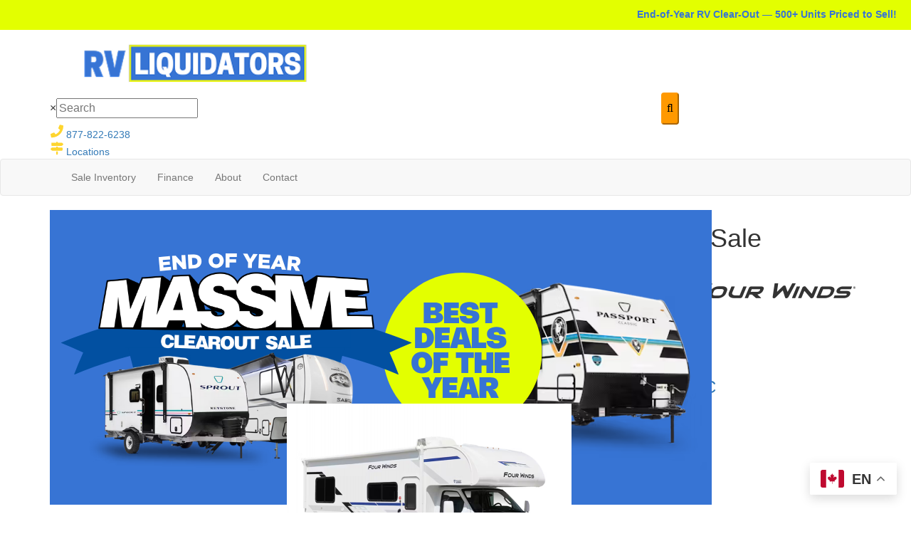

--- FILE ---
content_type: text/html; charset=utf-8
request_url: https://www.rvliquidators.ca/product-thor-motor-coach/four-winds
body_size: 33097
content:

<!DOCTYPE HTML>
<html lang="en" prefix="og: http://ogp.me/ns#">
<head id="head">
    <meta name="viewport" content="width=device-width, initial-scale=1.0, maximum-scale=1.0">
    <meta charset="utf-8">
    <meta name="description" content="At Leisure Days RV we have Thor Motor Coach Four Winds RVs For Sale at great prices."/>

        <link rel="canonical" href="https://www.rvliquidators.ca/product-thor-motor-coach/four-winds"/>
            <meta property="og:type" content="website"/>
            <meta property="og:site_name" content="RV Liquidators"/>
            <meta property="og:url" content="https://www.rvliquidators.ca/product-thor-motor-coach/four-winds"/>
            <meta property="og:title" content="Thor Motor Coach Four Winds RVs For Sale"/>
            <meta property="og:description" content="At Leisure Days RV we have Thor Motor Coach Four Winds RVs For Sale at great prices."/>
            <meta property="og:image" content="//assets-cdn.interactcp.com/interactrv/brand_logo/brand_logo_202505010818314715656299.png?modified=0501202520183147"/>
    <title>Thor Motor Coach Four Winds RVs For Sale</title>

    <script src="https://assets-cdn.interactcp.com/interactrv/js/common_netcore/tealium-consent.js+helpers.js.pagespeed.jc.x14P9V6YbH.js"></script><script>eval(mod_pagespeed_sMRXQjwiH8);</script>
<script>eval(mod_pagespeed_bP7e21GIIl);</script>




    <!-- Google Tag Manager -->
    <script>(function(w,d,s,l,i){w[l]=w[l]||[];w[l].push({'gtm.start':new Date().getTime(),event:'gtm.js'});var f=d.getElementsByTagName(s)[0],j=d.createElement(s),dl=l!='dataLayer'?'&l='+l:'';j.async=true;j.src='https://www.googletagmanager.com/gtm.js?id='+i+dl;f.parentNode.insertBefore(j,f);})(window,document,'script','dataLayer','GTM-5LR6QSS');</script>
    <!-- end Google Tag Manager -->

        <link href="https://assets-cdn.interactcp.com/interactrv/css/common/ds-global.css,qversion=1.130.106.0.pagespeed.ce.xk_-o-vb6O.css" type="text/css" rel="stylesheet"/>
    <link rel="stylesheet" type="text/css" href="https://assets.interactcp.com/interactrv/css/fontawesome/css/all.min.css.pagespeed.ce.AMPg4qa4Wl.css"/>
    

<link rel="preconnect" href="https://fonts.googleapis.com">
<link rel="preconnect" href="https://fonts.gstatic.com" crossorigin>
<link href="https://fonts.googleapis.com/css2?family=Inter:ital,opsz,wght@0,14..32,100..900;1,14..32,100..900&display=swap" rel="stylesheet">
<link rel="stylesheet" href="//maxcdn.bootstrapcdn.com/bootstrap/3.3.6/css/bootstrap.min.css"/>

<link rel="stylesheet" type="text/css" href="//assets.interactcp.com/leisuredays,_css,_222905_default.css+leisuredays,_css,_222905_client.css+interactrv,_css,_common,_jquery.typeahead.css.pagespeed.cc.YfScgBL-f7.css"/>




<script src="//ajax.googleapis.com/ajax/libs/jquery/1.8.3/jquery.min.js" type="text/javascript"></script> 

<link rel="apple-touch-icon-precomposed" sizes="57x57" href="//www.leisuredaysrv.ca/leisuredays/images/_rvliquidators/favicon/apple-touch-icon-57x57.png"/>
<link rel="apple-touch-icon-precomposed" sizes="114x114" href="//www.leisuredaysrv.ca/leisuredays/images/_rvliquidators/favicon/apple-touch-icon-114x114.png"/>
<link rel="apple-touch-icon-precomposed" sizes="72x72" href="//www.leisuredaysrv.ca/leisuredays/images/_rvliquidators/favicon/apple-touch-icon-72x72.png"/>
<link rel="apple-touch-icon-precomposed" sizes="144x144" href="//www.leisuredaysrv.ca/leisuredays/images/_rvliquidators/favicon/apple-touch-icon-144x144.png"/>
<link rel="apple-touch-icon-precomposed" sizes="120x120" href="//www.leisuredaysrv.ca/leisuredays/images/_rvliquidators/favicon/apple-touch-icon-120x120.png"/>
<link rel="apple-touch-icon-precomposed" sizes="152x152" href="//www.leisuredaysrv.ca/leisuredays/images/_rvliquidators/favicon/apple-touch-icon-152x152.png"/>
<link rel="icon" type="image/png" href="//www.leisuredaysrv.ca/leisuredays/images/_rvliquidators/favicon/favicon-32x32.png" sizes="32x32"/>
<link rel="icon" type="image/png" href="//www.leisuredaysrv.ca/leisuredays/images/_rvliquidators/favicon/favicon-16x16.png" sizes="16x16"/>
<meta name="application-name" content="www.rvliquidators.ca - Nepean ON Dealer"/>
<meta name="msapplication-TileColor" content="#FFFFFF"/>
<meta name="msapplication-TileImage" content="//assets.interactcp.com/leisuredays/_rvliquidators/images/favicon/mstile-144x144.png"/>

<meta property="og:image" content="https://assets.interactcp.com/rvliquidators/images/facebook-banner.jpg"/>

<meta name="google-site-verification" content="r-P_4zTuBd-KZEt1yCKVpwEQaX1bvLAQ33yCesjomB0"/>

<meta name="facebook-domain-verification" content="x5tzou1stl4bjlxjrh8g31ficfb1lg"/>  

<!-- Google Tag Manager --> 
<script>(function(w,d,s,l,i){w[l]=w[l]||[];w[l].push({'gtm.start':new Date().getTime(),event:'gtm.js'});var f=d.getElementsByTagName(s)[0],j=d.createElement(s),dl=l!='dataLayer'?'&l='+l:'';j.async=true;j.src='https://www.googletagmanager.com/gtm.js?id='+i+dl;f.parentNode.insertBefore(j,f);})(window,document,'script','dataLayer','GTM-P5WM3ZL');</script> 
<!-- End Google Tag Manager -->

<meta name="google-site-verification" content="fnclaqXISKWyN3NeCzJSeCXd46ycBkzpWwithg3Ry6s"/>


    

    <script type="text/javascript" src="https://assets-cdn.interactcp.com/interactrv/js/common_netcore/jquery.supplemental.js.pagespeed.jm.bsdKKFmc8m.js"></script>
<script type="text/javascript" src="https://assets.interactcp.com/leisuredays/js/rvliquidators_ca/site.js.pagespeed.jm.y3MIjSgKu2.js"></script>

    
    <!-- For ContactAtOnce chat referrer tracking -->
    <script type="text/javascript">$(function(){if(window.lpTag!==undefined&&window.lpTag.vars!==undefined){lpTag.vars.push([{'name':'referrer','value':'rvliquidators.ca'}]);}});</script>

<script type="text/javascript">(function(){var regEx=/(?:(?:(?:(?:\d{1,2})(?:[-\.\s]))?)?(?:(?:\((?:\d{3})\))|(?:\d{3}))(?:[-\.\s])(?:\d{3})(?:[-\.\s])(?:\d{4}))|(tel:\d{10})/g;var regExParts=["(?:(?:(?:(?:\\d{1,2})(?:[-\\.\\s]))?)?(?:(?:\\((?:",")\\))|(?:","))(?:[-\\.\\s])(?:",")(?:[-\\.\\s])(?:","))|(tel:",")"];var escapeRegExp=function(str){return str.replace(/([.*+?^${}()|\[\]\/\\])/g,"\\$1");};$.fn.getPhoneNumbers=function(){var numbers=[];$(this).find(":not(iframe):not(input):not(select):not(textarea):not(.no-phone-tracking)").contents().filter(function(){return this.nodeType!=1;}).each(function(){var matches=$(this).text().match(regEx);if(matches!==null){for(var i=0;i<matches.length;i++){var match=matches[i];if(match.indexOf('tel:')===0){match=match.substring(4);}if(numbers.indexOf(match)===-1){numbers.push(match);}}}});return numbers;};var specificTrackingNumbers=[];var phoneTrackingApplied=false;var setByLeadTracking=false;$.fn.setPhoneTrackingNumber=function(number,filter,leadTracking){if(setByLeadTracking&&!leadTracking){return;}if(number!==undefined&&number!==''){console.log("Phone Tracking: Tracking number set. New Number: "+number+"; Filter: "+filter+"; Lead Tracking: "+leadTracking);specificTrackingNumbers.push({newNum:number,filter:filter});if(phoneTrackingApplied===true){applyPhoneTracking($(document),number,filter);}}};var applyPhoneTracking=function($el,number,filter){var find;if(filter===undefined||filter===null||filter===''){console.log('Phone Tracking: Applying phone tracking: '+number);find=regEx;}else{var phoneFilter=filter;if(filter.indexOf('{')===0){var filterObj=JSON.parse(filter);phoneFilter=filterObj.phone;}var phoneDigits=phoneFilter.replace(/\D+/g,'');if(phoneDigits.length===10){console.log('Phone Tracking: Replacing "'+filter+'" with "'+number+'"');var customRegex=regExParts[0]+phoneDigits.substring(0,3)+regExParts[1]+phoneDigits.substring(0,3)+regExParts[2]+phoneDigits.substring(3,6)+regExParts[3]+phoneDigits.substring(6,10)+regExParts[4]+phoneDigits+regExParts[5];find=new RegExp(customRegex,"g");}else{console.log('Phone Tracking: Replacing "'+filter+'" with "'+number+'"');find=new RegExp(escapeRegExp(filter),"g");}}var regExNumberReplacer=function(val){return val.indexOf('tel:')===0?'tel:'+number.replace(/-/g,''):number;};$el.find(":not(iframe):not(input):not(select):not(textarea):not(.no-phone-tracking)").contents().filter(function(){return this.nodeType!=1;}).each(function(){var $this=$(this);var output=$this.text().replace(find,regExNumberReplacer);if(output!=$this.text()){var parent=$this.parent('a');$this.wrap("<p></p>").parent('p').html(output).contents().unwrap();if(parent.length){if(parent.attr("href")!==undefined){parent.attr("href",parent.attr("href").replace(find,regExNumberReplacer));}if(parent.attr("title")!==undefined){parent.attr("title",parent.attr("title").replace(find,regExNumberReplacer));}};}});};$.fn.applyPhoneTracking=function(){var $this=$(this);for(var i=0;i<specificTrackingNumbers.length;i++){applyPhoneTracking($this,specificTrackingNumbers[i].newNum,specificTrackingNumbers[i].filter);}return this;};$(function(){$(document).applyPhoneTracking();phoneTrackingApplied=true;console.log("Phone Tracking: $(document).applyPhoneTracking() was called");});})();</script>

</head>
<body id="page-222936" data-content-id="222936" data-tealium_ga4id="G-E7D2XRG1PB" data-tealium_profile="ignite-eas" data-dealer-name="RV Liquidators" data-dealer-siteid="897" data-dealer-accountid="308" data-dealer-city="Nepean" data-dealer-state="ON" data-dealer-zip="K2E 7A5" data-dealer-phone="877-822-6238" data-dealer-account-type="Client" class="

irv-default-brand-listing
">
    <div id="fb-root"></div>
    <!-- Google Tag Manager (noscript) -->
    <noscript>
        <iframe src="https://www.googletagmanager.com/ns.html?id=GTM-5LR6QSS" height="0" width="0" style="display:none;visibility:hidden"></iframe>
    </noscript>
    <!-- end Google Tag Manager (noscript) -->

    


<!-- Google Tag Manager  Nexus Digital(noscript) --><noscript><iframe src="https://www.googletagmanager.com/ns.html?id=GTM-PRX6KLK" height="0" width="0" style="display:none;visibility:hidden"></iframe></noscript><!-- End Google Tag Manager (noscript) -->


<a href="#main" class="sr-only">Skip to main content</a>
<div class="marquee" style="background-color: #e3ff00; color: #3774d4; font-weight: bold; padding: 10px 0 7px;"><marquee><span style="padding-right: 350px;">End-of-Year RV Clear-Out — 500+ Units Priced to Sell!</span></marquee></div>
<header id="site-header">
<div class="container">
<div class="logo"><a href="/"><img src="https://assets-cdn.interactcp.com/leisuredays/images/rv%20liquidators/logo-25.png,qmodified=0916202514192172.pagespeed.ce.EFWSndtDLz.png" alt="RV Liquidators" data-assetid="53110270" style="max-width: 400px; width: 100%;"></a></div>
<div class="top-content">
<div class="irv-keyword-search-in-header">
<div class="irv-keyword-search-wrapper">
<div class="irv-keyword-search">


<form id="form-keywordSearch-a46356cc-7d3b-42ee-b438-c8b7e308fa7f" name="form-keywordSearch">
    <div class="typeahead__container">
        <div class="typeahead__field">
            <div class="typeahead__query">
                <input class="keyword-search" name="keywordSearch[query]" placeholder="Search" autocomplete="off" data-autoSubmitThreshold="1">
            </div>
            <div class="typeahead__button">
                <button type="button">
                    <i class="typeahead__search-icon"></i>
                </button>
            </div>
        </div>
    </div>
</form>

<script>
    $(function () {
        $('#form-keywordSearch-a46356cc-7d3b-42ee-b438-c8b7e308fa7f .keyword-search').on('keydown', function (e) {
            if (e.key === 'Enter' || e.keyCode === 13) {
				onKeywordSearchSubmit(e);
            }
        });

		$('#form-keywordSearch-a46356cc-7d3b-42ee-b438-c8b7e308fa7f .typeahead__button').on('click', function (e) {
			onKeywordSearchSubmit(e);
        });

        $.typeahead({
            input: '#form-keywordSearch-a46356cc-7d3b-42ee-b438-c8b7e308fa7f .keyword-search',
            minLength: 0,
            maxItem: 9,
            maxItemPerGroup: 8,
            hint: true,
            searchOnFocus: false,
            blurOnTab: false,
            // item: The matched item (object)
            // displayKey: The matched item display key (string)
            // return undefined to skip to next item
            // return false to attempt the matching function on the next displayKey
            // return true to add the item to the result list
            // return item object to modify the item and add it to the result list
            matcher: function (item, displayKey) {
                if (item.mode === 'single') {
                    if (window.Typeahead["#form-keywordSearch-a46356cc-7d3b-42ee-b438-c8b7e308fa7f .keyword-search"].items.find(x => x.filter === item.filter)) {
                        return undefined;
                    }
                }

                return true;
            },
            multiselect: {
                limit: 10,
                limitTemplate: 'You can\'t select more than 10 search terms',
                matchOn: ["name"],
                cancelOnBackspace: true
            },
            templateValue: "{{name}}",
            display: ["name"],
            emptyTemplate: 'No result for {{query}}',
            group: true,
            groupOrder: ["keywords", "stocknumber"],
            source: {
                keywords: {
                    data: function () {
                        var deferred = $.Deferred();

                        var cacheItem = window.localStorage.getItem('KeywordSearchTypeaheadCache');
                        if (cacheItem != null) {
                            cacheItem = JSON.parse(cacheItem);
                            if (new Date(cacheItem.expiration) > new Date()) {
                                deferred.resolve(cacheItem.data);
                                return deferred;
                            }
                        }

                        $.get("/rebraco/DataNugget/KeywordSearchTypeahead?accountId=308", function (data) {
                            if (Array.isArray(data)) {
                                var expiration = new Date();
                                expiration.setTime(expiration.getTime() + (4 * 60 * 60 * 1000)); // 4 hours
                                var cacheItem = { data: data, expiration: expiration };
                                window.localStorage.setItem('KeywordSearchTypeaheadCache', JSON.stringify(cacheItem));
                                deferred.resolve(data);
                            } else {
                                deferred.reject("Invalid data.");
                            }
                        });

                        return deferred;
                    }
                },
                stocknumber: {
                    data: []
                }
            },
            callback: {
                onSearch: function (node, query) {
                    // add a stock number item at the end if a stock number hasn't already been selected
                    if (!window.Typeahead["#form-keywordSearch-a46356cc-7d3b-42ee-b438-c8b7e308fa7f .keyword-search"].items.find(x => x.group === 'stocknumber')) {
                        // clear previous stock number source item
                        window.Typeahead["#form-keywordSearch-a46356cc-7d3b-42ee-b438-c8b7e308fa7f .keyword-search"].source.stocknumber.length = 0;

                        // only if not exact match for something else
                        if (!window.Typeahead["#form-keywordSearch-a46356cc-7d3b-42ee-b438-c8b7e308fa7f .keyword-search"].source.keywords.find(x => x.name.toLowerCase() === query.toLowerCase())) {
                            window.Typeahead["#form-keywordSearch-a46356cc-7d3b-42ee-b438-c8b7e308fa7f .keyword-search"].source.stocknumber.push({
                                filter: "stocknumber",
                                filterValues: query,
                                group: "stocknumber",
                                name: 'Show all results for ' + query,
                                sortOrder: 1
                            });
                        }
                    }
                },
                onClickAfter: function (node, a, item, event) {
                    var autoSubmitThreshold = $(node).attr('data-autoSubmitThreshold');
                    if (autoSubmitThreshold > 0 && window.Typeahead['#form-keywordSearch-a46356cc-7d3b-42ee-b438-c8b7e308fa7f .keyword-search'].items.length >= autoSubmitThreshold) {
                        $(node).closest('form').submit();
                    }
                },
                onSubmit: function (node, form, items, event) {
                    event.preventDefault();

                    var qs = {};
                    for (var i = 0; i < items.length; i++) {
                        var fullFilter = items[i].filter;
                        var fullFilterValues = items[i].filterValues;
                        var filters = fullFilter.split('~~');
                        var filterValueSets = fullFilterValues.split('~~');
                        for (var j = 0; j < filters.length; j++) {
                            var currFilter = filters[j];
                            var currFilterValues = filterValueSets[j];

                            if (qs[currFilter] === undefined) {
                                qs[currFilter] = currFilterValues;
                            }
                            else {
                                qs[currFilter] = combineFilterVals(qs[currFilter], currFilterValues);
                            }
                        }
                    }

                    // always set s to true so results are shown even if CMS "Search Mode" setting is enabled
                    qs["s"] = "true";

                    var builtQs = $.param(qs);
                    location.href = "/rv-search?" + builtQs;
                }
            }
        });

		function onKeywordSearchSubmit(e) {
			e.preventDefault();
			e.stopImmediatePropagation();
			e.stopPropagation();

			var query = $('#form-keywordSearch-a46356cc-7d3b-42ee-b438-c8b7e308fa7f .keyword-search').val().trim();
			if (query.length) {
				var exactMatchIndex = window.Typeahead["#form-keywordSearch-a46356cc-7d3b-42ee-b438-c8b7e308fa7f .keyword-search"].result.findIndex(x => x.name.toLowerCase() === query.toLowerCase());
				var hintIndex = exactMatchIndex !== -1 ? exactMatchIndex : (window.Typeahead["#form-keywordSearch-a46356cc-7d3b-42ee-b438-c8b7e308fa7f .keyword-search"].hintIndex ?? 0); // default to first item in the list if no hint
				$('#form-keywordSearch-a46356cc-7d3b-42ee-b438-c8b7e308fa7f li.typeahead__item[data-index=' + hintIndex + ']').click();
			}
			else {
				$('#form-keywordSearch-a46356cc-7d3b-42ee-b438-c8b7e308fa7f').submit();
			}
		}

        function arrayUnique(array) {
            var a = array.concat();
            for (var i = 0; i < a.length; ++i) {
                for (var j = i + 1; j < a.length; ++j) {
                    if (a[i] === a[j])
                        a.splice(j--, 1);
                }
            }

            return a;
        }

        function combineFilterVals(vals1, vals2) {
            vals1 = vals1.split(',');
            vals2 = vals2.split(',');
            return arrayUnique(vals1.concat(vals2)).join(',');
        }
    });
</script>
</div>
</div>
<div class="visible-xs visible-sm text-or-standard-search"><span>OR</span></div>
</div>
<div class="phone"><a href="tel:8778226238 " title="877-822-6238"><svg xmlns="http://www.w3.org/2000/svg" width="19" height="19" viewbox="0 0 19 19" fill="none"> <path d="M18.332 1.12891L14.6758 0.285156C14.2891 0.179688 13.8672 0.390625 13.6914 0.777344L12.0039 4.71484C11.8633 5.06641 11.9688 5.45312 12.25 5.69922L14.3945 7.45703C13.1289 10.1289 10.9141 12.3789 8.17188 13.6797L6.41406 11.5352C6.16797 11.2539 5.78125 11.1484 5.42969 11.2891L1.49219 12.9766C1.10547 13.1523 0.929688 13.5742 1 13.9609L1.84375 17.6172C1.94922 18.0039 2.26562 18.25 2.6875 18.25C11.6875 18.25 19 10.9727 19 1.9375C19 1.55078 18.7188 1.23438 18.332 1.12891Z" fill="#FED52F"></path> </svg> 877-822-6238</a></div>
<div class="dealer-city"><a href="#inline_content" onclick="jQuery.colorbox({href:'#inline_content',inline:true,width:'800px',maxWidth:'98%', maxHeight:'100%'});" class="loc-button inline" type="button" data-target="#" aria-haspopup="true"><svg xmlns="http://www.w3.org/2000/svg" width="19" height="19" viewbox="0 0 19 19" fill="none"> <path d="M18.8242 3.23828L17.3125 1.72656C17.1016 1.51562 16.7852 1.375 16.5039 1.375H11.125V0.8125C11.125 0.53125 10.8438 0.25 10.5625 0.25H9.4375C9.12109 0.25 8.875 0.53125 8.875 0.8125V1.375H2.96875C2.47656 1.375 2.125 1.76172 2.125 2.21875V5.03125C2.125 5.52344 2.47656 5.875 2.96875 5.875H16.5039C16.7852 5.875 17.0664 5.76953 17.3125 5.55859L18.8242 4.04688C19.0352 3.83594 19.0352 3.44922 18.8242 3.23828ZM8.875 17.6875C8.875 18.0039 9.12109 18.25 9.4375 18.25H10.5625C10.8438 18.25 11.125 18.0039 11.125 17.6875V13.75H8.875V17.6875ZM17.0312 8.125H11.125V7H8.875V8.125H3.46094C3.17969 8.125 2.89844 8.26562 2.6875 8.47656L1.14062 9.98828C0.929688 10.1992 0.929688 10.5859 1.14062 10.7969L2.6875 12.3086C2.89844 12.5195 3.17969 12.625 3.46094 12.625H17.0312C17.4883 12.625 17.875 12.2734 17.875 11.7812V8.96875C17.875 8.51172 17.4883 8.125 17.0312 8.125Z" fill="#FED52F"></path> </svg> Locations <i class="fa fa-chevron-down"></i></a></div>
</div>
<div class="visible-print pull-right print-contact-info">877-822-6238<br>www.rvliquidators.ca</div>
</div>


<div id="loc-colorbox" class="hide">
<div id="inline_content" class="location-modal" style="padding: 10px 30px 20px; background: #fff;"><a href="#" id="cboxClose" rel="colorbox-close"><i class="fa fa-times close"></i></a><br/>
<h2 class="text-center">Choose a Location.</h2>
<div class="row">
<div class="loc-center col-sm-12">
<div class="col-sm-4 loc-pin"><svg xmlns="http://www.w3.org/2000/svg" width="29" height="39" viewbox="0 0 29 39" fill="none"> <path d="M12.7656 38.0078C13.4336 39.0469 14.9922 39.0469 15.6602 38.0078C26.4961 22.4219 28.5 20.7891 28.5 15C28.5 7.13281 22.1172 0.75 14.25 0.75C6.30859 0.75 0 7.13281 0 15C0 20.7891 1.92969 22.4219 12.7656 38.0078ZM14.25 20.9375C10.9102 20.9375 8.3125 18.3398 8.3125 15C8.3125 11.7344 10.9102 9.0625 14.25 9.0625C17.5156 9.0625 20.1875 11.7344 20.1875 15C20.1875 18.3398 17.5156 20.9375 14.25 20.9375Z" fill="#E3FF00"></path> </svg><span>Ottawa, Ontario</span><br/>Ottawa Camping Trailers</div>
<div class="col-sm-3 loc-address">4815 Bank St<br/>Ottawa, ON. K1X 1G6</div>
<div class="col-sm-3 loc-phone"><a class="phone-link" href="tel:(613) 822-2268">(613) 822-2268</a><br/><a href="https://goo.gl/maps/oj67pR2qN1vMuuMS7" target="_blank" rel="noopener">Get Directions</a></div>
<div class="col-sm-2 loc-shop"><a href="https://www.ottawacamping.ca/" target="_blank" class="btn btn-primary" rel="noopener">Shop Now</a></div>
</div>
</div>
<div class="row off-color">
<div class="loc-center col-sm-12">
<div class="col-sm-4 loc-pin"><svg xmlns="http://www.w3.org/2000/svg" width="29" height="39" viewbox="0 0 29 39" fill="none"> <path d="M12.7656 38.0078C13.4336 39.0469 14.9922 39.0469 15.6602 38.0078C26.4961 22.4219 28.5 20.7891 28.5 15C28.5 7.13281 22.1172 0.75 14.25 0.75C6.30859 0.75 0 7.13281 0 15C0 20.7891 1.92969 22.4219 12.7656 38.0078ZM14.25 20.9375C10.9102 20.9375 8.3125 18.3398 8.3125 15C8.3125 11.7344 10.9102 9.0625 14.25 9.0625C17.5156 9.0625 20.1875 11.7344 20.1875 15C20.1875 18.3398 17.5156 20.9375 14.25 20.9375Z" fill="#E3FF00"></path> </svg><span>Nepean, Ontario</span><br/>RV Canada Ottawa</div>
<div class="col-sm-3 loc-address">2098 Prince of Wales Dr<br/>Nepean ON K2E 7A5</div>
<div class="col-sm-3 loc-phone"><a class="phone-link" href="tel:613-226-8228">613-226-8228</a><br/><a href="https://maps.app.goo.gl/67ysqQwGBkv4X4eGA" target="_blank" rel="noopener">Get Directions</a></div>
<div class="col-sm-2 loc-shop"><a href="https://www.rvcanadaottawa.ca/" target="_blank" class="btn btn-primary" rel="noopener">Shop Now</a></div>
</div>
</div>
<div class="row">
<div class="loc-center col-sm-12">
<div class="col-sm-4 loc-pin"><svg xmlns="http://www.w3.org/2000/svg" width="29" height="39" viewbox="0 0 29 39" fill="none"> <path d="M12.7656 38.0078C13.4336 39.0469 14.9922 39.0469 15.6602 38.0078C26.4961 22.4219 28.5 20.7891 28.5 15C28.5 7.13281 22.1172 0.75 14.25 0.75C6.30859 0.75 0 7.13281 0 15C0 20.7891 1.92969 22.4219 12.7656 38.0078ZM14.25 20.9375C10.9102 20.9375 8.3125 18.3398 8.3125 15C8.3125 11.7344 10.9102 9.0625 14.25 9.0625C17.5156 9.0625 20.1875 11.7344 20.1875 15C20.1875 18.3398 17.5156 20.9375 14.25 20.9375Z" fill="#E3FF00"></path> </svg><span>Vars, Ontario</span><br/>417 RV</div>
<div class="col-sm-3 loc-address">1801 Russland Rd.<br/>Vars, Ont. KOA 3HO</div>
<div class="col-sm-3 loc-phone"><a class="phone-link" href="tel:613-835-3720">613-835-3720</a><br/><a href="https://goo.gl/maps/oHwWx3MV4cAJ4ZXj8" target="_blank" rel="noopener">Get Directions</a></div>
<div class="col-sm-2 loc-shop"><a href="https://www.417rv.ca/" target="_blank" class="btn btn-primary" rel="noopener">Shop Now</a></div>
</div>
</div>
<div class="row off-color">
<div class="loc-center col-sm-12">
<div class="col-sm-4 loc-pin"><svg xmlns="http://www.w3.org/2000/svg" width="29" height="39" viewbox="0 0 29 39" fill="none"> <path d="M12.7656 38.0078C13.4336 39.0469 14.9922 39.0469 15.6602 38.0078C26.4961 22.4219 28.5 20.7891 28.5 15C28.5 7.13281 22.1172 0.75 14.25 0.75C6.30859 0.75 0 7.13281 0 15C0 20.7891 1.92969 22.4219 12.7656 38.0078ZM14.25 20.9375C10.9102 20.9375 8.3125 18.3398 8.3125 15C8.3125 11.7344 10.9102 9.0625 14.25 9.0625C17.5156 9.0625 20.1875 11.7344 20.1875 15C20.1875 18.3398 17.5156 20.9375 14.25 20.9375Z" fill="#E3FF00"></path> </svg><span>Carleton Place, Ontario</span><br/>Big Country RV</div>
<div class="col-sm-3 loc-address">7350 Highway 15<br/>Carleton Place, ON K7C 3P2</div>
<div class="col-sm-3 loc-phone"><a class="phone-link" href="tel:613-599-3940">613-599-3940</a><br/><a href="https://goo.gl/maps/aRJsPGjh2fAwtr7o9" target="_blank" rel="noopener">Get Directions</a></div>
<div class="col-sm-2 loc-shop"><a href="https://www.bigcountryrv.ca/" target="_blank" class="btn btn-primary" rel="noopener">Shop Now</a></div>
</div>
</div>
<div class="row">
<div class="loc-center col-sm-12">
<div class="col-sm-4 loc-pin"><svg xmlns="http://www.w3.org/2000/svg" width="29" height="39" viewbox="0 0 29 39" fill="none"> <path d="M12.7656 38.0078C13.4336 39.0469 14.9922 39.0469 15.6602 38.0078C26.4961 22.4219 28.5 20.7891 28.5 15C28.5 7.13281 22.1172 0.75 14.25 0.75C6.30859 0.75 0 7.13281 0 15C0 20.7891 1.92969 22.4219 12.7656 38.0078ZM14.25 20.9375C10.9102 20.9375 8.3125 18.3398 8.3125 15C8.3125 11.7344 10.9102 9.0625 14.25 9.0625C17.5156 9.0625 20.1875 11.7344 20.1875 15C20.1875 18.3398 17.5156 20.9375 14.25 20.9375Z" fill="#E3FF00"></path> </svg><span>Brockville, Ontario</span><br/>Freedom RV</div>
<div class="col-sm-3 loc-address">663 Stewart Blvd<br/>Brockville, ON K6V 5T4</div>
<div class="col-sm-3 loc-phone"><a class="phone-link" href="tel:613-345-7262">613-345-7262</a><br/><a href="https://maps.app.goo.gl/YpNFiNfxRxwfQEUH9" target="_blank" rel="noopener">Get Directions</a></div>
<div class="col-sm-2 loc-shop"><a href="https://www.freedomrv.ca/" target="_blank" class="btn btn-primary" rel="noopener">Shop Now</a></div>
</div>
</div>
<div class="row off-color">
<div class="loc-center col-sm-12">
<div class="col-sm-4 loc-pin"><svg xmlns="http://www.w3.org/2000/svg" width="29" height="39" viewbox="0 0 29 39" fill="none"> <path d="M12.7656 38.0078C13.4336 39.0469 14.9922 39.0469 15.6602 38.0078C26.4961 22.4219 28.5 20.7891 28.5 15C28.5 7.13281 22.1172 0.75 14.25 0.75C6.30859 0.75 0 7.13281 0 15C0 20.7891 1.92969 22.4219 12.7656 38.0078ZM14.25 20.9375C10.9102 20.9375 8.3125 18.3398 8.3125 15C8.3125 11.7344 10.9102 9.0625 14.25 9.0625C17.5156 9.0625 20.1875 11.7344 20.1875 15C20.1875 18.3398 17.5156 20.9375 14.25 20.9375Z" fill="#E3FF00"></path> </svg><span>Smiths Falls, Ontario</span><br/>Leisure Days of Smith Falls</div>
<div class="col-sm-3 loc-address">165 Lombard Street<br/>Smiths Falls, ON K7A 5B8</div>
<div class="col-sm-3 loc-phone"><a class="phone-link" href="tel:613-283-2345">613-283-2345</a><br/><a href="https://g.page/LeisureDaysSmithsFalls?share" target="_blank" rel="noopener">Get Directions</a></div>
<div class="col-sm-2 loc-shop"><a href="https://www.leisuredayssmithsfalls.ca/" target="_blank" class="btn btn-primary" rel="noopener">Shop Now</a></div>
</div>
</div>
<div class="row">
<div class="loc-center col-sm-12">
<div class="col-sm-4 loc-pin"><svg xmlns="http://www.w3.org/2000/svg" width="29" height="39" viewbox="0 0 29 39" fill="none"> <path d="M12.7656 38.0078C13.4336 39.0469 14.9922 39.0469 15.6602 38.0078C26.4961 22.4219 28.5 20.7891 28.5 15C28.5 7.13281 22.1172 0.75 14.25 0.75C6.30859 0.75 0 7.13281 0 15C0 20.7891 1.92969 22.4219 12.7656 38.0078ZM14.25 20.9375C10.9102 20.9375 8.3125 18.3398 8.3125 15C8.3125 11.7344 10.9102 9.0625 14.25 9.0625C17.5156 9.0625 20.1875 11.7344 20.1875 15C20.1875 18.3398 17.5156 20.9375 14.25 20.9375Z" fill="#E3FF00"></path> </svg><span>Rockland, Ontario</span><br/>Safari RV</div>
<div class="col-sm-3 loc-address">2747 Chamberland St<br/>Rockland, ON K4K 1B2</div>
<div class="col-sm-3 loc-phone"><a class="phone-link" href="tel:613-446-4678">613-446-4678</a><br/><a href="https://maps.app.goo.gl/hq6Tc6AGf9aHPPUd8" target="_blank" rel="noopener">Get Directions</a></div>
<div class="col-sm-2 loc-shop"><a href="https://www.safarirv.ca/" target="_blank" class="btn btn-primary" rel="noopener">Shop Now</a></div>
</div>
</div>
<div class="row off-color">
<div class="loc-center col-sm-12">
<div class="col-sm-4 loc-pin"><svg xmlns="http://www.w3.org/2000/svg" width="29" height="39" viewbox="0 0 29 39" fill="none"> <path d="M12.7656 38.0078C13.4336 39.0469 14.9922 39.0469 15.6602 38.0078C26.4961 22.4219 28.5 20.7891 28.5 15C28.5 7.13281 22.1172 0.75 14.25 0.75C6.30859 0.75 0 7.13281 0 15C0 20.7891 1.92969 22.4219 12.7656 38.0078ZM14.25 20.9375C10.9102 20.9375 8.3125 18.3398 8.3125 15C8.3125 11.7344 10.9102 9.0625 14.25 9.0625C17.5156 9.0625 20.1875 11.7344 20.1875 15C20.1875 18.3398 17.5156 20.9375 14.25 20.9375Z" fill="#E3FF00"></path> </svg><span>Pembroke, Ontario</span><br/>Leisure Days of Pembroke</div>
<div class="col-sm-3 loc-address">2009 Petawawa Boulevard<br/>Pembroke, ON K8A 7H1</div>
<div class="col-sm-3 loc-phone"><a class="phone-link" href="tel:613-732-2200">613-732-2200</a><br/><a href="https://goo.gl/maps/ZWPzSYCUysfTrPgg9" target="_blank" rel="noopener">Get Directions</a></div>
<div class="col-sm-2 loc-shop"><a href="https://www.leisuredayspembroke.ca/" target="_blank" class="btn btn-primary" rel="noopener">Shop Now</a></div>
</div>
</div>
</div>
</div>
</header><!-- /#site-header --><nav id="main-nav" class="navbar navbar-justified navbar-default" role="navigation">
<div class="container">
<div class="navbar-header btn-group visible-xs visible-sm"><button type="button" class="btn btn-primary pull-left" data-toggle="collapse" data-target=".navbar-collapse"><span class="sr-only">Toggle navigation</span> <i class="fa fa-bars"></i> Menu</button> <a class="btn btn-primary pull-right" href="/contact-us"><span class="sr-only">Contact Us</span><i class="fa fa-phone"></i> Contact</a> <button type="button" class="btn btn-primary pull-right" data-toggle="collapse" data-target=".top-search"> <span class="sr-only">RV Search</span><i class="fa fa-search"></i> Search</button></div>
<div class="collapse navbar-collapse">


<ul class="nav navbar-nav">
<li class="dropdown"><a data-toggle="dropdown" href="#">Sale Inventory <i class="fa fa-caret-down" aria-hidden="true"></i></a><b data-toggle="dropdown"><i class="fa fa-plus" aria-hidden="true"></i></b>
<ul class="dropdown-menu">
<li><a href="/new-rvs-for-sale">New RVs</a></li>
<li><a href="/used-rvs-for-sale">Used RVs</a></li>
<li><a href="/rv-specials">RV Specials</a></li>
<li><a href="/shopper-guide">Shopper Guide</a></li>
<li><a href="/tow-guides">Tow Guides</a></li>
</ul>
</li>
<li class="dropdown"><a data-toggle="dropdown" href="#">Finance <i class="fa fa-caret-down" aria-hidden="true"></i></a><b data-toggle="dropdown"><i class="fa fa-plus" aria-hidden="true"></i></b>
<ul class="dropdown-menu">
<li><a href="/rv-financing">Financing</a></li>
<li><a href="/value-trade-in">Trade In</a></li>
</ul>
</li>
<li class="dropdown"><a data-toggle="dropdown" href="#">About <i class="fa fa-caret-down" aria-hidden="true"></i></a><b data-toggle="dropdown"><i class="fa fa-plus" aria-hidden="true"></i></b>
<ul class="dropdown-menu">
<li><a href="/about-us">About Us</a></li>
<li><a href="https://www.rvliquidators.ca/meet-our-manufacturer-reps" title="Manufacturer Reps">Manufacturer Reps On Site</a></li>
</ul>
</li>
<li><a href="/contact-us">Contact</a></li>
</ul>
</div>
</div>
</nav><!-- /.navbar-header -->
<div id="top-search-container">
<div class="container">
<div class="collapse top-search"><span class="h2 heading">RV Search</span>
    <div role="form" id="topSearchForm" class="SearchPanel form-inline">





<div class="form-group SearchRow ConditionWrapper"><label for="condition">New or Used</label><select id="condition" class="form-control condition" name="condition">
<option value="">New and Used</option>
<option value="1">New Only</option>
<option value="0">Used Only</option>
</select></div>


<div class="form-group SearchRow TypesWrapper"><label for="types">RV Type</label>


        <select name="types" id="types" class="form-control DropDownList types" autocomplete="off">

<option value="" selected="selected" data-sort="1">All Types</option>
<option value="1" data-sort="2">A-Frames</option>
<option value="31" data-sort="2">All-Purpose Fishing Boat</option>
<option value="69" data-sort="2">All-Terrain Vehicle</option>
<option value="143" data-sort="2">ATV Trailer</option>
<option value="33" data-sort="2">Bass Boat</option>
<option value="114" data-sort="2">Bay Boat</option>
<option value="93" data-sort="2">Boat Trailer</option>
<option value="34" data-sort="2">Bowrider</option>
<option value="74" data-sort="2">Car</option>
<option value="180" data-sort="2">Car Dolly</option>
<option value="54" data-sort="2">Car Hauler</option>
<option value="115" data-sort="2">Car Trailers</option>
<option value="55" data-sort="2">Cargo Trailer</option>
<option value="37" data-sort="2">Cuddy Cabin</option>
<option value="103" data-sort="2">Deckover Trailer</option>
<option value="3" data-sort="2">Destination Trailer</option>
<option value="57" data-sort="2">Dump Trailer</option>
<option value="58" data-sort="2">Equipment Trailer</option>
<option value="4" data-sort="2">Expandable</option>
<option value="5" data-sort="2">Fifth Wheel</option>
<option value="40" data-sort="2">Fish & Ski Boat</option>
<option value="122" data-sort="2">Fishing Boat</option>
<option value="128" data-sort="2">Flat Bed Trailer</option>
<option value="7" data-sort="2">Folding Pop-Up Camper</option>
<option value="176" data-sort="2">Gooseneck Deckover Dump Trailer</option>
<option value="165" data-sort="2">Gooseneck Flat Bed Trailer</option>
<option value="132" data-sort="2">Landscape Trailer</option>
<option value="169" data-sort="2">Motor Home  Mega C - Diesel</option>
<option value="9" data-sort="2">Motor Home Class A</option>
<option value="10" data-sort="2">Motor Home Class A - Diesel</option>
<option value="11" data-sort="2">Motor Home Class A - Diesel - Toy Hauler</option>
<option value="12" data-sort="2">Motor Home Class A - Toy Hauler</option>
<option value="13" data-sort="2">Motor Home Class B</option>
<option value="116" data-sort="2">Motor Home Class B - Diesel</option>
<option value="14" data-sort="2">Motor Home Class B+</option>
<option value="15" data-sort="2">Motor Home Class B+ - Diesel</option>
<option value="16" data-sort="2">Motor Home Class C</option>
<option value="20" data-sort="2">Motor Home Class C +</option>
<option value="17" data-sort="2">Motor Home Class C - Diesel</option>
<option value="18" data-sort="2">Motor Home Class C - Diesel - Toy Hauler</option>
<option value="19" data-sort="2">Motor Home Class C - Toy hauler</option>
<option value="21" data-sort="2">Motor Home Super C</option>
<option value="95" data-sort="2">Motor Home Super C - Diesel</option>
<option value="119" data-sort="2">Motor Home Super C - Diesel - Toy Hauler</option>
<option value="70" data-sort="2">Motorcycle</option>
<option value="63" data-sort="2">Motorcycle Trailer</option>
<option value="167" data-sort="2">Off-Road Trailer</option>
<option value="94" data-sort="2">Other</option>
<option value="46" data-sort="2">Other Boat</option>
<option value="22" data-sort="2">Park Models</option>
<option value="23" data-sort="2">Park Trailer</option>
<option value="48" data-sort="2">Pontoon</option>
<option value="49" data-sort="2">Power Boat</option>
<option value="163" data-sort="2">Roof Top Tent</option>
<option value="65" data-sort="2">Snowmobile Trailer</option>
<option value="51" data-sort="2">Sport Boat</option>
<option value="78" data-sort="2">SUV</option>
<option value="102" data-sort="2">Teardrop Trailer</option>
<option value="67" data-sort="2">Tilt Trailer</option>
<option value="25" data-sort="2">Toy Hauler Expandable</option>
<option value="26" data-sort="2">Toy Hauler Fifth Wheel</option>
<option value="28" data-sort="2">Toy Hauler Travel Trailer</option>
<option value="120" data-sort="2">Tractor</option>
<option value="151" data-sort="2">Tractor Attachments</option>
<option value="29" data-sort="2">Travel Trailer</option>
<option value="79" data-sort="2">Truck</option>
<option value="30" data-sort="2">Truck Camper</option>
<option value="68" data-sort="2">Utility Trailer</option>
<option value="104" data-sort="2">Utility Vehicle</option>
        </select>

</div>


<div class="form-group SearchRow PricesWrapper"><label for="price">Price</label>


        <select name="price" id="price" class="form-control DropDownList price" autocomplete="off">

<option value="" selected="selected">Any Price</option>
<option value="0|10000">Under $9,999</option>
<option value="10000|15000">$10,000 to $15,000</option>
<option value="15000|30000">$15,001 to $30,000</option>
<option value="30000|45000">$30,001 to $45,000</option>
<option value="45000|60000">$45,001 to $60,000</option>
<option value="60000|75000">$60,001 to $75,000</option>
<option value="75000|90000">$75,001 to $90,000</option>
<option value="90000|105000">$90,001 to $105,000</option>
<option value="105000|120000">$105,001 to $120,000</option>
<option value="120000|135000">$120,001 to $135,000</option>
<option value="135000|150000">$135,001 to $150,000</option>
<option value="150000|200000">$150,001 to $200,000</option>
<option value="200000|250000">$200,001 to $250,000</option>
<option value="250000|300000">$250,001 to $300,000</option>
<option value="300000|350000">$300,001 to $350,000</option>
<option value="350000|400000">$350,001 to $400,000</option>
<option value="400000|450000">$400,001 to $450,000</option>
<option value="450000|500000">$450,001 to $500,000</option>
<option value="500000|550000">$500,001 to $550,000</option>
<option value="550000|600000">$550,001 to $600,000</option>
<option value="600000|650000">$600,001 to $650,000</option>
<option value="650000|700000">$650,001 to $700,000</option>
<option value="700000|750000">$700,001 to $750,000</option>
<option value="750000|1000000">$750,001 and above</option>
        </select>

</div>


<div class="form-group SearchRow StockNumberWrapper"><label for="SearchStockNumber">Stock # or Model</label><input name="stockNumber" type="text" id="SearchStockNumber" class="form-control SearchStockNumber" placeholder="Stock # or Model"/></div>
        <button type="submit" name="SearchButton" class="btn btn-primary SearchButton ">Search</button>


        <div class="clearBoth"></div>

    </div>
<script type="text/javascript">$(function(){$('#topSearchForm').find('.SearchButton').click(function(e){e.preventDefault();var tmpSearchValues=$('#topSearchForm').find(':input').serializeArray();if(($('#topSearchForm [name="keyword"]').val()||'')!==''){var searchWrapper=$('#topSearchForm');var query=$.map(searchWrapper.find('input').filter(function(){return $(this).val()!=='';}),function(x){return $(x).val();}).join(" ");query+=$.map(searchWrapper.find('option[value!=]:selected'),function(x){return' '+$(x).text();});window.location='/keyword-search?q='+encodeURIComponent(query);return;}var searchValMap={};for(var i=0;i<tmpSearchValues.length;i++){var tmpSearchName=tmpSearchValues[i].name.toLowerCase();if(searchValMap[tmpSearchName]!==undefined&&searchValMap[tmpSearchName]!==''){searchValMap[tmpSearchName]+=","+tmpSearchValues[i].value;}else{searchValMap[tmpSearchName]=tmpSearchValues[i].value;}}var searchValues=[];for(var param in searchValMap){searchValues.push({name:param,value:searchValMap[param]});}var targetPage='/rv-search';var qMark=window.location.href.indexOf('?');var currentPage=qMark>-1?window.location.href.substring(0,qMark):window.location.href;currentPage='/'+currentPage.replace(/^(?:\/\/|[^\/]+)*\//,"");var qsValues;if($('.ajax-unit-list').length){qsValues=$('.ajax-unit-list').ajaxUnitList('getCurrentOpts');}else{qsValues=getUrlVars();if(qsValues!==undefined&&qsValues!==null){qsValues.length=0;}}if(currentPage===targetPage&&qsValues!==undefined&&qsValues!==null){var newQsValues={};for(var prop in qsValues){newQsValues[prop.toLowerCase()]=qsValues[prop];}qsValues=newQsValues;delete qsValues['page'];delete qsValues['s'];for(var param in qsValues){if($('#topSearchForm').find(':input').filter(function(){return $(this).attr("name").toLowerCase()===param;}).length){delete qsValues[param];}}for(var i=0;i<searchValues.length;i++){if(searchValues[i].value!==''){qsValues[searchValues[i].name]=searchValues[i].value;}}var qsArray=[];for(var param in qsValues){qsArray.push({name:param,value:qsValues[param]});}var qs=$.param(qsArray);window.location="/rv-search?s=true"+(qs!==""?"&"+qs:"");}else{var qs=$.param($.grep(searchValues,function(x){return x.value!=='';}));window.location="/rv-search?s=true"+(qs!==""?"&"+qs:"");}return false;});$("#topSearchForm input[type=checkbox]").change(function(){$('#topSearchForm').find('.SearchButton').click();});$('.Brand option, .Manufacturer option, [name="Brand"], [name="Manufacturer"]').each(function(i,el){var $this=$(this);if($this&&$this.val()){$this.val($this.val().toLowerCase().trim());}});$("#topSearchForm input, #topSearchForm select").change(function(){if($(this).val()!==''){$(this).addClass("value-modified");}else{$(this).removeClass("value-modified");}});var data=getUrlVars();if(data!=null){var newQsValues={};for(var prop in data){newQsValues[prop.toLowerCase()]=!isNaN(parseInt(prop,10))?data[prop].toLowerCase():data[prop];}data=newQsValues;if(data["brand"]!==undefined){data["brand"]=data["brand"].toLowerCase().trim();}if(data["manufacturer"]!==undefined){data["manufacturer"]=data["manufacturer"].toLowerCase().trim();}$.each(data,function(key,val){if(data[val]===undefined){return;}var mVals=data[val].indexOf(',')!==-1?mVals=data[val].split(','):null;$('#topSearchForm :input').filter(function(){return $(this).attr("name").toLowerCase()===val;}).each(function(index,el){if($(el).is(":checkbox")||$(el).is(":radio")){if(mVals!=null){if($.inArray($(el).val(),mVals)!==-1){$(el).attr("checked","checked");$(el).addClass("value-modified");}}else if($(el).val()===data[val]){$(el).attr("checked","checked");$(el).addClass("value-modified");}}else{$(el).val(data[val]);if(data[val]!=''&&$(el).val()===data[val]){$(el).addClass("value-modified");}}});});}});</script>

</div>
</div>
</div>
<!-- /#top-search-container -->
<div class="
container

">
    <div id="mainContainer" class="row">
        <section id="main" class="
col-md-9 col-md-push-3

">
            <div class="pageContent">
    
    <div class="library-detail-link-list">
    <h1 class="text-left">Thor Motor Coach Four Winds RVs For Sale</h1>
    <div class="text-left brand-details">
            <img src="//assets-cdn.interactcp.com/interactrv/brand_logo/brand_logo_202505010818314715656299.png,qmodified=0501202520183147.pagespeed.ce.AfRVRzGPBF.png" alt="Four Winds" class="pull-right brand-details-logo"/>
        
    </div>
    <script type="text/javascript">$(function(){$('.library-detail-link-list ul li').click(function(){location.href=$(this).find('a').attr("href");});});</script>
</div>

</div>




    <!--tow rating goodness-->
    <!--end tow rating goodness-->
    <div class="unit-list ajax-unit-list ds-override">
            <script type="text/javascript">$(function(){var sort='';var urlVars=getUrlVars();if(urlVars!=null){$('.page-sizes').val(urlVars['pagesize']);if(urlVars['sort']!==undefined&&typeof urlVars['sort']=='string'){sort=urlVars['sort'];}}if(sort!==''){$('#sortOptions').val(sort);}});</script>
            <div class="listingPagination listingToolbar">
                <div class="listing-toolbar-inner">

                    <div class="page-size-wrapper-parent">
                        <div class="page-size-wrapper">
                            <div class="visible-item-count">Showing <span class="first-visible-index">1</span> - <span class="last-visible-index">1</span> of <span class="total-units">1</span></div>
                            <div class="page-size-inner-wrapper">
                                <label for="pageSizeTop" class="pull-left">Show:</label>
                                <select id="pageSizeTop" class="pull-left page-sizes">
                                        <option value="24" selected>24</option>
                                        <option value="48">48</option>
                                        <option value="72">72</option>
                                </select>
                            </div>
                        </div>
                    </div>
                    <div class="hidden-xs sort-options-wrapper">
                        <label for="sortOptions" class="sr-only">Sort Options</label>
                        <select id="sortOptions">
                            <option value="">Sort Options</option>
                            <option value="distance-asc" class="distance-sort-option">

                                        Distance (Closest to 43215)
                                    							</option>
                            <option value="year-asc">Year (Oldest First)</option>
                            <option value="year-desc">Year (Newest First)</option>
                            <option value="price-asc">Price (Lowest First)</option>
                            <option value="price-desc">Price (Highest First)</option>
                            <option value="length-asc">Length (Shortest First)</option>
                            <option value="length-desc">Length (Longest First)</option>
                            <option value="weight-desc">Weight (Heaviest First)</option>
                            <option value="weight-asc">Weight (Lightest First)</option>
                            <option value="location-asc">Location (A to Z)</option>
                            <option value="location-desc">Location (Z to A)</option>
                        </select>
						<a href="#" id="changeZipLink" class="change-zip-link hide">
							Change Location
						</a>
                    </div>
                    <div class="visible-xs visible-sm">
                        <a href="#" class="mobile-filter-link pull-right" onclick="if(event !== null && event.clientX !== undefined) { gtmAnalyticsEventTrack(this, 'Interactions', 'Clicked', 'Open Mobile Filtered Search', '2', 'false'); }">Filter <i class="fa fa-double-angle-right"></i></a>
                    </div>
                    <div class="mode-options-wrapper" aria-hidden="true">
                        <a class="btn btnListMode listModeActive" onclick="if(event !== null && event.clientX !== undefined) { gtmAnalyticsEventTrack(this, 'Interactions', 'Clicked', 'Layout Toggle', '1', 'true'); }"><i class="fa fa-list"></i></a>
                        <a class="btn btnGridMode " onclick="if(event !== null && event.clientX !== undefined) { gtmAnalyticsEventTrack(this, 'Interactions', 'Clicked', 'Layout Toggle', '1', 'true'); }"><i class="fa fa-th"></i></a>
                    </div>

                    <a href="/favorites" class="btn btn-toolbar-favorites favorites-count-wrapper" onClick="gtmAnalyticsEventTrack(this, 'Interactions', 'Clicked', 'View Favorites (Listing Toolbar)', '2');">
                        <i class="fa fa-heart"></i> <span class="favorites-btn-label">Favorites</span> <span class="favorites-count">(<span data-favorites-count></span>)</span>
                    </a>
                    <div class="clearfix visible-xs"></div>

                </div>
            </div>

        <div class='unitContainer listMode'>


                <div class="unitListHeader">
                    <h2 id='product_16'>Motor Home Class C</h2>
                </div>

                <ol class="unitList">



   
    <li class='unit libraryUnit Motor-Home-Class-C active-status year-2026'>
    
        <div class="unit-title-wrapper list-mode">
            <div class="h3 unit-title"><a href="/product-thor-motor-coach/four-winds-motor-home-class-c">New Thor Motor Coach Four Winds Motor Home Class C</a></div>
        </div>

        <div class="unit-content-wrapper detailsContainer" data-title="New Thor Motor Coach Four Winds Motor Home Class C" data-brandid="105998" data-img='https://assets-cdn.interactcp.com/interactrv/brand_photo/imgh_190x140-m0516202501134178/brand_photo_202505160113417844364444.png' data-na="http://assets.interactcp.com/interactrv/images/common/imgh_190x140/na.jpg" data-brand="Four Winds" data-mfg='Thor Motor Coach' data-year="2026" data-unitlink="/product-thor-motor-coach/four-winds-motor-home-class-c">

            <div class="unit-media">
                <div class="unit-media-wrapper">
                        <div class="cycle-slideshow" data-cycle-timeout="0" data-cycle-slides="> .unit-media-slide" data-cycle-prev="> .unit-media-cycle-prev" data-cycle-next="> .unit-media-cycle-next" data-cycle-swipe="true">
                            <a href="#" class="unit-media-cycle-prev"><i class="fa fa-angle-left"></i></a>
                            <a href="#" class="unit-media-cycle-next"><i class="fa fa-angle-right"></i></a>
                                <div class="unit-media-slide">
                                    <img src="https://assets-cdn.interactcp.com/interactrv/brand_photo/imgh_400x300-m0516202501134178/brand_photo_202505160113417844364444.png" class="dev-unit-media-img" alt=""/>
                                </div>
                                <div class="unit-media-slide">
                                    <img src="https://assets-cdn.interactcp.com/interactrv/brand_photo/imgh_400x300-m0108202613541044/brand_photo_202601080154104401000864.png" class="dev-unit-media-img" alt=""/>
                                </div>
                                <div class="unit-media-slide">
                                    <img src="https://assets-cdn.interactcp.com/interactrv/brand_photo/imgh_400x300-m0108202613541023/brand_photo_202601080154102305521905.png" class="dev-unit-media-img" alt=""/>
                                </div>
                            <div class="unit-media-slide">
                                <span class="dev-unit-media-img-more-details">
                                    <span class="dev-unit-media-img-more-details">
                                        <img src="https://assets-cdn.interactcp.com/interactrv/brand_photo/imgh_400x300-m0516202501134178/brand_photo_202505160113417844364444.png" class="dev-unit-media-img"/>
                                    </span>
                                </span>
                                <ul class="dev-unit-media-img-more-details-list">
                                        <li><i class="fa fa-camera"></i> +20</li>
                                    <li><a href="/product-thor-motor-coach/four-winds-motor-home-class-c" class="btn btn-sm">View Details »</a></li>
                                </ul>
                            </div>
                            <div class="cycle-pager"></div>
                        </div>
                </div>
            </div>

            <div class="unit-title-wrapper grid-mode">
                <div class="h3 unit-title"><a href="/product-thor-motor-coach/four-winds-motor-home-class-c">New Thor Motor Coach Four Winds Motor Home Class C</a></div>
            </div>

            <div class="unit-overview">
                <div class="unit-overview-tile-wrapper">
                



		<div class="unit-overview-tile unit-overview-tile-dimensions">
			<i class="fa-light fa-ruler-horizontal qs-icon" title="Length"></i>
			<ul>
				<li>Many lengths</li>
			</ul>
		</div>
		<div class="unit-overview-tile unit-overview-tile-dimensions">
			<i class="fa-light fa-weight-hanging qs-icon" title="Weight"></i>
			<ul>
				<li>Many weights</li>
			</ul>
		</div>

                </div>
            </div>

            <div class="unit-pricing">
                <a href="/product-thor-motor-coach/four-winds-motor-home-class-c" class="btn btn-view-details">View Details »</a>
            </div>
            <div class="unit-list-cta-btns">
                <a href="/product-thor-motor-coach/four-winds-motor-home-class-c" class="btn btn-view-details">View Details »</a>
                <ul>
                    <li><a href="/contact-us-trade-ins">Value My Trade</a></li>
                    <li><a href="/product-thor-motor-coach/four-winds-motor-home-class-c#sendToFriend">Send to Friend</a></li>
                </ul>
            </div>

        </div>

    </li>
                </ol>

        </div>

            <div class="listingPagination bottomPaging hide" data-hide="true">
                <div class="row">
                    <div class="col-sm-6 list-pagination-wrapper">
                        

<div class="pagination-wrapper">
        <ul class="pagination">
            <li class='disabled'><a href="" class="previous" title="Previous Page" data-page="">&laquo;</a></li>
            <li class='active'><a href="" title="Page 1" data-page="1">1</a></li>
            <li class='active'><a href="https://www.rvliquidators.ca/product-thor-motor-coach/four-winds?page=1" title="Page 1" data-page="1">1</a></li>
            <li class='disabled'><a href="" class="next" title="Next Page" data-page="">&raquo;</a></li>
        </ul>
</div>
                    </div>
                    <div class="col-sm-6 page-size-wrapper-parent">
                        <div class="row page-size-wrapper">
                            <div class="col-xs-6 col-sm-offset-1 visible-item-count">Showing <span class="first-visible-index">1</span> - <span class="last-visible-index">1</span> of <span class="total-units">1</span></div>
                            <div class="col-xs-5 page-size-inner-wrapper">
                                <label for="pageSizeBottom" class="pull-left">Show:</label>
                                <select id="pageSizeBottom" class="pull-left page-sizes">
                                        <option value="24" selected>24</option>
                                        <option value="48">48</option>
                                        <option value="72">72</option>
                                </select>
                            </div>
                        </div>
                    </div>
                </div>
            </div>

            <div class="hidden">
                <div id="getLowestPrice" class="form-for-colorbox listing-glp-form">
                    
<form method="post" class="form irvForm" data-irvform-token="YF3BqCaFOG6n2Yog" data-irvform-validation-token="eEggX6omM6TkM&#x2B;6l3by1ng==" data-irvform-activity-type="" data-irvform-confirmation-id="" data-irvform-unit-id="" data-irvform-source-domain="" data-irvform-requires-recaptcha="true" data-irvform-ga4id="G-E7D2XRG1PB" data-irvform-formsnippetid="1182">
    <div class="form-contents">
        

<fieldset class="glp-form colorbox-form"><legend class="heading"> Get Our Lowest Price <a rel="colorbox-close"> <span class="hide">Close</span><i class="fa fa-times close"></i> </a> </legend>
<div class="clearfix"></div>
<p class="glp-form-text">Our <span class="brand-holder">{brand}</span> prices are so low, <span class="mfg-holder">{mfg}</span> won't allow us to display our price without you requesting it. Complete this form and we'll contact you with our lowest price!</p>
<br/>
<div>
<div class="row">
<div class="col-sm-7">
<div class="well">
<div class="form-horizontal">
<div class="form-group">
<div class="col-sm-12"><span class="field-validation-valid" data-valmsg-for="FirstName" data-valmsg-replace="true"> </span> <i class="fa fa-exclamation-triangle"></i></div>
<div class="clearfix"></div>
<label for="FirstName" class="col-sm-2 control-label text-left">Name</label>
<div class="col-sm-10"><input name="FirstName" id="FirstName" value="" class="form-control" data-val="true" data-val-required="Your name is required" data-val-regex="First and Last Name are required." data-val-regex-pattern="^.+ .+$" type="text"/></div>
</div>
<div class="form-group">
<div class="col-sm-12"><span class="field-validation-valid" data-valmsg-for="Email" data-valmsg-replace="true"> </span> <i class="fa fa-exclamation-triangle"></i></div>
<div class="clearfix"></div>
<label for="Email" class="col-sm-2 control-label text-left">Email</label>
<div class="col-sm-10"><input name="Email" id="Email" value="" class="form-control" data-val="true" data-val-required="Your email is required" data-val-regex="Please enter a valid email address" data-val-regex-pattern="^\S+@\S+\.\S+$" type="text"/></div>
</div>
<div class="form-group">
<div class="col-sm-12"><span class="field-validation-valid" data-valmsg-for="Phone" data-valmsg-replace="true"> </span> <i class="fa fa-exclamation-triangle"></i></div>
<div class="clearfix"></div>
<label for="Phone" class="col-sm-2 control-label text-left">Phone</label>
<div class="col-sm-6"><input name="Phone" id="Phone" value="" class="form-control" data-val="true" data-val-required="Your phone is required" data-val-regex="Please enter a valid phone number" data-val-regex-pattern="^(1\s?)?(\(\d{3}\)|\d{3}-?)?\s?\d{3}-?\d{4}$" type="text"/></div>
<div class="col-sm-4 hidden-xs"><label for="PhoneType" class="hidden">Phone Type</label><select name="PhoneType" id="PhoneType" class="form-control">
<option value="Cell">Cell</option>
<option value="Home">Home</option>
<option value="Work">Work</option>
</select></div>
</div>
<div class="form-group">
<div class="col-sm-12"><span class="field-validation-valid" data-valmsg-for="Zip" data-valmsg-replace="true"> </span> <i class="fa fa-exclamation-triangle"></i></div>
<div class="clearfix"></div>
<label for="Zip" class="col-sm-3 control-label text-left">Zip/Postal</label>
<div class="col-sm-9"><input name="Zip" id="Zip" value="" data-val="true" class="form-control" data-val-required="Your zip/postal is required" data-val-regex="Please enter a valid zip/postal code" data-val-regex-pattern="^(\d{5}(-\d{4})?)|([A-Za-z]\d[A-Za-z]\s?\d[A-Za-z]\d)$" type="text"/></div>
</div>
<div class="form-group">
<div class="col-sm-12">
<div class="checkbox"><label for="EmailOptIn"> <input name="EmailOptIn" id="EmailOptIn" checked="checked" type="checkbox"/> It's ok to contact me about future discounts and events. </label> <span class="help-block">(Easily unsubscribe at any time.)</span></div>
</div>
</div>
</div>
<div class="text-center"><input class="btn btn-primary" name="SubmitButton" id="glpSubmit" value="Show Me Your Lowest Price!" type="submit"/></div>
</div>
</div>
<div class="col-sm-5 hidden-xs">
<div class="imageDisplay-holder liftedCorners pull-right">
<div><img src="https://assets-cdn.interactcp.com/interactrv/images/common/white.gif,qplaceholder.pagespeed.ce.cxKlIFOJzK.gif" alt="{title}" class="img-holder"/></div>
<div><a class="unit-link-holder" href="#unit-link-placeholder" target="_blank" rel="noopener"> <span class="title-holder">{title}</span> </a></div>
<p><strong class="pull-left">Stock Number</strong> <span class="stockNumber-holder pull-right">{stockNumber}</span> <br/><strong class="priceLabel-holder pull-left">{priceLabel}</strong> <span class="msrp-holder pull-right">{msrp}</span><strong class="salePriceLabel-holder pull-left">{salePriceLabel}</strong> <span class="salePrice-holder pull-right">{saleprice}</span></p>
</div>
</div>
</div>
</div>
</fieldset>
<p><input name="UnitId" value="0" type="hidden"/> <input name="FormType" value="Get Lowest Price" type="hidden"/> <input name="AjaxTarget" value="/Forms/Ajax" type="hidden"/> <input name="SuccessMessage" value="Your request for our lowest price was sent successfully." type="hidden"/> <input name="SuccessBtnText" value="Close &amp; Continue Shopping" type="hidden"/> <input name="Comments" id="Comments" value="Get Lowest Price Request" type="hidden"/> <input name="ConfirmationId" id="ConfirmationId" value="" type="hidden"/> <input name="AccountEmailTemplate" id="AccountEmailTemplate" value="lead_glp.hbs" type="hidden"/> <input name="CustomerEmailTemplate" id="CustomerEmailTemplate" value="" type="hidden"/> <input name="DiscountPriceLabel" id="DiscountPriceLabel" value="" type="hidden"/> <input name="RegularPriceLabel" id="RegularPriceLabel" value="" type="hidden"/> <input name="JournalTemplate" id="JournalTemplate" value="journal_glp.hbs" type="hidden"/></p>
        <div class="superImportantInformation-247">
            <label for="ConfirmEmail-247">Confirm Email</label>
            <input type="text" aria-label="if you are human, do not enter this field" autocomplete="off" placeholder="if you are human, do not enter this field" name="ConfirmEmail-247" id="ConfirmEmail-247"/>
        </div>
    </div>
<input name="__RequestVerificationToken" type="hidden" value="CfDJ8Mg3XaYAmgxNvn8WEUmRKT_gUxm2K1aS7FPog39hNvT_i5ORz3Zsnc-cK23MElIuPbgy96Nh40HkdBzWNQpag2Y_ZxXoeW-xR9BhF_Hnhjyn046FOgV5YsAcWLQru_1QDX0OE8XWTt4qs1YCauM1vPg"/></form>

                </div>
            </div>
            <div class="hidden">
                <div id="getLowestPriceForce" class="form-for-colorbox listing-glp-force-form">
                    
<form method="post" class="form irvForm" data-irvform-token="D4HyQ2tJ3/0aJtTh" data-irvform-validation-token="eT6ddnfV0q6oeaM2qwIVQg==" data-irvform-activity-type="" data-irvform-confirmation-id="" data-irvform-unit-id="" data-irvform-source-domain="" data-irvform-requires-recaptcha="true" data-irvform-ga4id="G-E7D2XRG1PB" data-irvform-formsnippetid="1182">
    <div class="form-contents">
        

<fieldset class="glp-form colorbox-form"><legend class="heading"> Get Our Lowest Price <a rel="colorbox-close"> <span class="hide">Close</span><i class="fa fa-times close"></i> </a> </legend>
<div class="clearfix"></div>
<p class="glp-form-text">Our <span class="brand-holder">{brand}</span> prices are so low, <span class="mfg-holder">{mfg}</span> won't allow us to display our price without you requesting it. Complete this form and we'll contact you with our lowest price!</p>
<br/>
<div>
<div class="row">
<div class="col-sm-7">
<div class="well">
<div class="form-horizontal">
<div class="form-group">
<div class="col-sm-12"><span class="field-validation-valid" data-valmsg-for="FirstName" data-valmsg-replace="true"> </span> <i class="fa fa-exclamation-triangle"></i></div>
<div class="clearfix"></div>
<label for="FirstName" class="col-sm-2 control-label text-left">Name</label>
<div class="col-sm-10"><input name="FirstName" id="FirstName" value="" class="form-control" data-val="true" data-val-required="Your name is required" data-val-regex="First and Last Name are required." data-val-regex-pattern="^.+ .+$" type="text"/></div>
</div>
<div class="form-group">
<div class="col-sm-12"><span class="field-validation-valid" data-valmsg-for="Email" data-valmsg-replace="true"> </span> <i class="fa fa-exclamation-triangle"></i></div>
<div class="clearfix"></div>
<label for="Email" class="col-sm-2 control-label text-left">Email</label>
<div class="col-sm-10"><input name="Email" id="Email" value="" class="form-control" data-val="true" data-val-required="Your email is required" data-val-regex="Please enter a valid email address" data-val-regex-pattern="^\S+@\S+\.\S+$" type="text"/></div>
</div>
<div class="form-group">
<div class="col-sm-12"><span class="field-validation-valid" data-valmsg-for="Phone" data-valmsg-replace="true"> </span> <i class="fa fa-exclamation-triangle"></i></div>
<div class="clearfix"></div>
<label for="Phone" class="col-sm-2 control-label text-left">Phone</label>
<div class="col-sm-6"><input name="Phone" id="Phone" value="" class="form-control" data-val="true" data-val-required="Your phone is required" data-val-regex="Please enter a valid phone number" data-val-regex-pattern="^(1\s?)?(\(\d{3}\)|\d{3}-?)?\s?\d{3}-?\d{4}$" type="text"/></div>
<div class="col-sm-4 hidden-xs"><label for="PhoneType" class="hidden">Phone Type</label><select name="PhoneType" id="PhoneType" class="form-control">
<option value="Cell">Cell</option>
<option value="Home">Home</option>
<option value="Work">Work</option>
</select></div>
</div>
<div class="form-group">
<div class="col-sm-12"><span class="field-validation-valid" data-valmsg-for="Zip" data-valmsg-replace="true"> </span> <i class="fa fa-exclamation-triangle"></i></div>
<div class="clearfix"></div>
<label for="Zip" class="col-sm-3 control-label text-left">Zip/Postal</label>
<div class="col-sm-9"><input name="Zip" id="Zip" value="" data-val="true" class="form-control" data-val-required="Your zip/postal is required" data-val-regex="Please enter a valid zip/postal code" data-val-regex-pattern="^(\d{5}(-\d{4})?)|([A-Za-z]\d[A-Za-z]\s?\d[A-Za-z]\d)$" type="text"/></div>
</div>
<div class="form-group">
<div class="col-sm-12">
<div class="checkbox"><label for="EmailOptIn"> <input name="EmailOptIn" id="EmailOptIn" checked="checked" type="checkbox"/> It's ok to contact me about future discounts and events. </label> <span class="help-block">(Easily unsubscribe at any time.)</span></div>
</div>
</div>
</div>
<div class="text-center"><input class="btn btn-primary" name="SubmitButton" id="glpSubmit" value="Show Me Your Lowest Price!" type="submit"/></div>
</div>
</div>
<div class="col-sm-5 hidden-xs">
<div class="imageDisplay-holder liftedCorners pull-right">
<div><img src="https://assets-cdn.interactcp.com/interactrv/images/common/white.gif,qplaceholder.pagespeed.ce.cxKlIFOJzK.gif" alt="{title}" class="img-holder"/></div>
<div><a class="unit-link-holder" href="#unit-link-placeholder" target="_blank" rel="noopener"> <span class="title-holder">{title}</span> </a></div>
<p><strong class="pull-left">Stock Number</strong> <span class="stockNumber-holder pull-right">{stockNumber}</span> <br/><strong class="priceLabel-holder pull-left">{priceLabel}</strong> <span class="msrp-holder pull-right">{msrp}</span><strong class="salePriceLabel-holder pull-left">{salePriceLabel}</strong> <span class="salePrice-holder pull-right">{saleprice}</span></p>
</div>
</div>
</div>
</div>
</fieldset>
<p><input name="UnitId" value="0" type="hidden"/> <input name="FormType" value="Get Lowest Price" type="hidden"/> <input name="AjaxTarget" value="/Forms/Ajax" type="hidden"/> <input name="SuccessMessage" value="Your request for our lowest price was sent successfully." type="hidden"/> <input name="SuccessBtnText" value="Close &amp; Continue Shopping" type="hidden"/> <input name="Comments" id="Comments" value="Get Lowest Price Request" type="hidden"/> <input name="ConfirmationId" id="ConfirmationId" value="" type="hidden"/> <input name="AccountEmailTemplate" id="AccountEmailTemplate" value="lead_glp.hbs" type="hidden"/> <input name="CustomerEmailTemplate" id="CustomerEmailTemplate" value="" type="hidden"/> <input name="DiscountPriceLabel" id="DiscountPriceLabel" value="" type="hidden"/> <input name="RegularPriceLabel" id="RegularPriceLabel" value="" type="hidden"/> <input name="JournalTemplate" id="JournalTemplate" value="journal_glp.hbs" type="hidden"/></p>
        <div class="superImportantInformation-247">
            <label for="ConfirmEmail-247">Confirm Email</label>
            <input type="text" aria-label="if you are human, do not enter this field" autocomplete="off" placeholder="if you are human, do not enter this field" name="ConfirmEmail-247" id="ConfirmEmail-247"/>
        </div>
    </div>
<input name="__RequestVerificationToken" type="hidden" value="CfDJ8Mg3XaYAmgxNvn8WEUmRKT_gUxm2K1aS7FPog39hNvT_i5ORz3Zsnc-cK23MElIuPbgy96Nh40HkdBzWNQpag2Y_ZxXoeW-xR9BhF_Hnhjyn046FOgV5YsAcWLQru_1QDX0OE8XWTt4qs1YCauM1vPg"/></form>

                </div>
            </div>
            <div class="hidden">
                <div id="glpPriceConfirmation">
                    

<fieldset class="colorbox-form form-confirm glp-price-confirm">
  <legend class="heading">
    Get Our Lowest Price
    <a href="javascript:void(0)" rel="colorbox-close"><span class="hide">Close</span><i class="fa fa-times close"></i></a>
  </legend>
  <br/>
  <div class="h5">
    Thank You, <span class="name-holder"></span>!
  </div>
  <p class="price-message">
    Our lowest price on this <span class="title-holder">item</span> is <span class="short-price-holder"></span>
  </p>
  <p class="expires-message">
    This price is only valid for 24 hours from <span class="date-holder"></span>
  </p>
  <div class="unit-info">
    <div class="photo liftedCorners">
    <img src="" alt="" class="image-holder"/>
    </div>
    <div class="unit-info-details">
    <p>
      <strong><span class="title-holder"></span></strong>
    </p>
    <p>
      Stock Number <span class="stock-holder"></span><br/>
      <span class="priceLabel-holder">{priceLabel}</span>: <span class="msrp-holder"></span>
      <span class="salePriceLabel-holder"></span>: <span class="salePrice-holder"></span>
    </p>
    <p>
      <strong><span class="discountPriceLabel-holder">{discountPriceLabel}</span>: <span class="price-holder"></span></strong>
    </p>
    </div>
  </div>
  <p class="call-us">
    Sound good? Call us at <a href="#" class="phone-holder">8</a>
  </p>
  <p>
    <a href="javascript:void(0)" rel="colorbox-close" class="btn btn-default close-btn">Close and Continue Shopping</a>
  </p>
</fieldset>
                </div>
            </div>
            <div class="hidden">
                <div id="glpConfirmation">
                    

<fieldset class="colorbox-form form-confirm">
  <legend class="heading">
    <span class="heading-holder">Confirmation</span>
    <a href="#" rel="colorbox-close"><span class="hide">Close</span><i class="fa fa-times close"></i></a>
  </legend>
  <div class="clearfix"></div>
  <center>
  <div class="h4" style="margin-top: 30px">
    Thank You, <span class="name-holder"></span>!
  </div>
  <p class="h4 text-success">
    <span class="msg-holder">Your message was sent successfully</span>
  </p>
  <p>
    <span class="sub-msg-holder">A representative has been notified and will be with you shortly.</span>
  </p>
  <p>
    <a class="btn" href="javascript:void(0)" rel="colorbox-close"><span class="hide">Close</span><span class="btn-text-holder">Close</span></a>
  </p>
  </center>
</fieldset>
                </div>
                    <script type="text/javascript">$("#glpConfirmation .heading-holder").text("Get Our Lowest Price");</script>
                <script type="text/javascript">$(function(){$('#getLowestPrice.listing-glp-form input[type="submit"]').click(function(){gtmAnalyticsEventTrack(this,'Forms','Submit','Get Lowest Price','5');});$('#getLowestPrice .form').on('submit-complete',function(){gtmAnalyticsEventTrack(this,'Forms','SubmitComplete','Get Lowest Price','5');});});</script>
            </div>

            <script type="text/javascript">$(function(){var listCriteria={"HideLibrary":false,"OnlyLibrary":false,"UnitAgeFilter":0,"InvertTagFilter":false,"InvertTypeFilter":false,"Lots":"1320,826,816,845,870,884,882,867,934,2393","StatusId":"2","InvertManufacturerFilter":false,"Manufacturer":"Thor Motor Coach","Brand":"Four Winds","PriceFilters":[],"MonthlyPaymentsFilters":[],"PropVals":{},"ResultsSortString":"age-asc","PageSize":24,"PageNum":1,"NoResultsPredetermined":false,"IsCompact":false};var listConfig={"PageId":222936,"GlpForm":"1182","GlpForceForm":"1182","GlpNoPriceConfirm":1435,"GlpPriceConfirm":1436,"Slider":false,"SliderPaused":false,"VertSlider":false,"VisibleSlides":3,"IsCompact":false,"Limit":0,"SearchMode":false,"DefaultSortMode":"age-asc","UseFqdnUnitLinks":false,"NumberOfSoldIfNoActive":0,"NoResultsSnippetId":0,"ShowSimilarUnitsIfNoResults":false,"DefaultPageSize":24,"ImageWidth":400,"ImageHeight":0,"NoPriceText":"Call for price!","ShowPaymentsAround":true,"ShowPaymentsAroundInCompactMode":false,"DefaultToGridMode":false,"DisableAjax":false,"PriceTooltip":"","FavoritesMode":false,"ConsolidatedMode":false};if('False'==='True'){var unitIds=[-105998];var url=window.location.href;window.sessionStorage.setItem("list_url",url);window.sessionStorage.setItem(url+"_units",JSON.stringify(unitIds));window.sessionStorage.setItem(url+"_total_units",1);window.sessionStorage.setItem(url.split('?')[0]+"_criteria",JSON.stringify(listCriteria));window.sessionStorage.setItem(url.split('?')[0]+"_config",JSON.stringify(listConfig));}else{window.sessionStorage.setItem("list_url",'');}$('.ajax-unit-list').ajaxUnitList({listCriteria:listCriteria,listConfig:listConfig,productTypes:{"29":{"ListItemTemplate":"UnitListItemV2.cshtml","Description":"Travel Trailer"},"102":{"ListItemTemplate":"UnitListItemV2.cshtml","Description":"Teardrop Trailer"},"4":{"ListItemTemplate":"UnitListItemV2.cshtml","Description":"Expandable"},"22":{"ListItemTemplate":"UnitListItemV2.cshtml","Description":"Park Models"},"16":{"ListItemTemplate":"UnitListItemV2.cshtml","Description":"Motor Home Class C"},"17":{"ListItemTemplate":"UnitListItemV2.cshtml","Description":"Motor Home Class C - Diesel"},"7":{"ListItemTemplate":"UnitListItemV2.cshtml","Description":"Folding Pop-Up Camper"},"3":{"ListItemTemplate":"UnitListItemV2.cshtml","Description":"Destination Trailer"},"9":{"ListItemTemplate":"UnitListItemV2.cshtml","Description":"Motor Home Class A"},"10":{"ListItemTemplate":"UnitListItemV2.cshtml","Description":"Motor Home Class A - Diesel"},"13":{"ListItemTemplate":"UnitListItemV2.cshtml","Description":"Motor Home Class B"},"116":{"ListItemTemplate":"UnitListItemV2.cshtml","Description":"Motor Home Class B - Diesel"},"14":{"ListItemTemplate":"UnitListItemV2.cshtml","Description":"Motor Home Class B+"},"15":{"ListItemTemplate":"UnitListItemV2.cshtml","Description":"Motor Home Class B+ - Diesel"},"55":{"ListItemTemplate":"UnitListItemV2.cshtml","Description":"Cargo Trailer"},"30":{"ListItemTemplate":"UnitListItemV2.cshtml","Description":"Truck Camper"},"28":{"ListItemTemplate":"UnitListItemV2.cshtml","Description":"Toy Hauler Travel Trailer"},"5":{"ListItemTemplate":"UnitListItemV2.cshtml","Description":"Fifth Wheel"},"26":{"ListItemTemplate":"UnitListItemV2.cshtml","Description":"Toy Hauler Fifth Wheel"},"79":{"ListItemTemplate":"UnitListItemV2.cshtml","Description":"Truck"},"25":{"ListItemTemplate":"UnitListItemV2.cshtml","Description":"Toy Hauler Expandable"},"78":{"ListItemTemplate":"UnitListItemV2.cshtml","Description":"SUV"},"20":{"ListItemTemplate":"UnitListItemV2.cshtml","Description":"Motor Home Class C +"},"120":{"ListItemTemplate":"UnitListItemV2.cshtml","Description":"Tractor"},"151":{"ListItemTemplate":"UnitListItemV2.cshtml","Description":"Tractor Attachments"},"104":{"ListItemTemplate":"UnitListItemV2.cshtml","Description":"Utility Vehicle"},"23":{"ListItemTemplate":"UnitListItemV2.cshtml","Description":"Park Trailer"},"54":{"ListItemTemplate":"UnitListItemV2.cshtml","Description":"Car Hauler"},"103":{"ListItemTemplate":"UnitListItemV2.cshtml","Description":"Deckover Trailer"},"57":{"ListItemTemplate":"UnitListItemV2.cshtml","Description":"Dump Trailer"},"167":{"ListItemTemplate":"UnitListItemV2.cshtml","Description":"Off-Road Trailer"},"58":{"ListItemTemplate":"UnitListItemV2.cshtml","Description":"Equipment Trailer"},"128":{"ListItemTemplate":"UnitListItemV2.cshtml","Description":"Flat Bed Trailer"},"68":{"ListItemTemplate":"UnitListItemV2.cshtml","Description":"Utility Trailer"},"1":{"ListItemTemplate":"UnitListItemV2.cshtml","Description":"A-Frames"},"33":{"ListItemTemplate":"UnitListItemV2.cshtml","Description":"Bass Boat"},"114":{"ListItemTemplate":"UnitListItemV2.cshtml","Description":"Bay Boat"},"34":{"ListItemTemplate":"UnitListItemV2.cshtml","Description":"Bowrider"},"37":{"ListItemTemplate":"UnitListItemV2.cshtml","Description":"Cuddy Cabin"},"40":{"ListItemTemplate":"UnitListItemV2.cshtml","Description":"Fish & Ski Boat"},"122":{"ListItemTemplate":"UnitListItemV2.cshtml","Description":"Fishing Boat"},"169":{"ListItemTemplate":"UnitListItemV2.cshtml","Description":"Motor Home  Mega C - Diesel"},"21":{"ListItemTemplate":"UnitListItemV2.cshtml","Description":"Motor Home Super C"},"95":{"ListItemTemplate":"UnitListItemV2.cshtml","Description":"Motor Home Super C - Diesel"},"119":{"ListItemTemplate":"UnitListItemV2.cshtml","Description":"Motor Home Super C - Diesel - Toy Hauler"},"46":{"ListItemTemplate":"UnitListItemV2.cshtml","Description":"Other Boat"},"48":{"ListItemTemplate":"UnitListItemV2.cshtml","Description":"Pontoon"},"49":{"ListItemTemplate":"UnitListItemV2.cshtml","Description":"Power Boat"},"51":{"ListItemTemplate":"UnitListItemV2.cshtml","Description":"Sport Boat"},"69":{"ListItemTemplate":"UnitListItemV2.cshtml","Description":"All-Terrain Vehicle"},"74":{"ListItemTemplate":"UnitListItemV2.cshtml","Description":"Car"},"11":{"ListItemTemplate":"UnitListItemV2.cshtml","Description":"Motor Home Class A - Diesel - Toy Hauler"},"12":{"ListItemTemplate":"UnitListItemV2.cshtml","Description":"Motor Home Class A - Toy Hauler"},"18":{"ListItemTemplate":"UnitListItemV2.cshtml","Description":"Motor Home Class C - Diesel - Toy Hauler"},"19":{"ListItemTemplate":"UnitListItemV2.cshtml","Description":"Motor Home Class C - Toy hauler"},"163":{"ListItemTemplate":"UnitListItemV2.cshtml","Description":"Roof Top Tent"},"67":{"ListItemTemplate":"UnitListItemV2.cshtml","Description":"Tilt Trailer"},"143":{"ListItemTemplate":"UnitListItemV2.cshtml","Description":"ATV Trailer"},"176":{"ListItemTemplate":"UnitListItemV2.cshtml","Description":"Gooseneck Deckover Dump Trailer"},"165":{"ListItemTemplate":"UnitListItemV2.cshtml","Description":"Gooseneck Flat Bed Trailer"},"132":{"ListItemTemplate":"UnitListItemV2.cshtml","Description":"Landscape Trailer"},"63":{"ListItemTemplate":"UnitListItemV2.cshtml","Description":"Motorcycle Trailer"},"65":{"ListItemTemplate":"UnitListItemV2.cshtml","Description":"Snowmobile Trailer"},"115":{"ListItemTemplate":"UnitListItemV2.cshtml","Description":"Car Trailers"},"31":{"ListItemTemplate":"UnitListItemV2.cshtml","Description":"All-Purpose Fishing Boat"},"93":{"ListItemTemplate":"UnitListItemV2.cshtml","Description":"Boat Trailer"},"70":{"ListItemTemplate":"UnitListItemV2.cshtml","Description":"Motorcycle"},"180":{"ListItemTemplate":"UnitListItemV2.cshtml","Description":"Car Dolly"},"94":{"ListItemTemplate":"UnitListItemV2.cshtml","Description":"Other"}},lazyLoadBufferSize:12,noUnitsText:'&lt;p&gt;We&amp;#39;re sorry. We were unable to find any results for this page. Please give us a call for an up to date product list or try our &lt;a href=&quot;/rv-search&quot;&gt;Search&lt;/a&gt; and expand your criteria.&lt;/p&gt;',noExactMatchText:'<p class="no-exact-match-text">We couldn&#39;t find an exact match for your search, but these are similar:</p>'});$('.ajax-unit-list').on('click','.pagination a',function(e){e.preventDefault();var pageNum=parseInt($(this).attr('data-page'),10);if(!isNaN(pageNum)){$('.ajax-unit-list').ajaxUnitList('update',{page:pageNum});$("html, body").animate({scrollTop:$('.ajax-unit-list').offset().top},"fast");}});if($.fn.consolidatedUnitList){$('.ajax-unit-list').consolidatedUnitList();}});</script>
            <div class="hide">
                <div id="change-zip-dialog">
                    <div>
                        <a rel="colorbox-close"> <i class="fa fa-remove close"></i> </a>
                    </div>

                    <form id="change-dialog-form">
                        <div class="h3">Location</div>
                        <p>Enter your location to find RVs nearest you</p>
                        <br/>
                        <div id="modal-loc-tabs" class="location-type-wrapper">
                            <div class="btn-group" role="group" aria-label="Location Type">
                                <button type="button" id="zipCodeTab" class="btn btn-default active">Zip Code</button>
                                <button type="button" id="useMyLocationTab" class="btn btn-default">
                                    <i class="fa-solid fa-location-crosshairs icon"></i>My Location
                                </button>
                            </div>
                            <label for="zip-textbox" class="sr-only">Zip Code</label>
                            <input name="locationZip" id="zip-textbox" type="text" class="form-control location-zip" placeholder="Enter zip code"/>
                            <div class="location-finder-error">
                                <small class="msg"></small>
                            </div>
                        </div>
                        <button type="submit" id="locationDialogBtn" class="btn location-dialog-btn">
                            Submit
                        </button>
                    </form>
                </div>
            </div>
            <script type="text/javascript">
				$(function() {
					// page size dropdown change event handler
					var autoChanging = false;
					$('.unit-list .page-sizes').change(function() {
						if (!autoChanging) {
							gtmAnalyticsEventTrack(this, 'Interactions', 'Clicked', 'Number Showing', '1', 'true');
							if (true) {
								$('.ajax-unit-list').ajaxUnitList('update', {pagesize: this.value});
								autoChanging = true;
								$('.unit-list .page-sizes').val(this.value);
								autoChanging = false;
								$("html, body").animate({ scrollTop: $('.ajax-unit-list').offset().top }, "fast");
							}
							else {
								document.location = '/product-thor-motor-coach/four-winds?page=1&pagesize=' + this.value;
							}
						}
					});

                    // USE MY LOCATION related code
                    async function toggleLocationTabs(clickedTab) {
						const locationTabs = document.querySelectorAll("#modal-loc-tabs.location-type-wrapper .btn-group .btn");
                        const zipInput = document.querySelector("#modal-loc-tabs .location-zip");
                        let useMyLocation = false;

                        toggleLocFinderErrMsg(false);
						if (clickedTab.classList.contains('active')) { return; }

                        locationTabs.forEach((tab) => {
                            if (tab.classList.contains("active")) {
                                tab.classList.remove("active");
                            }
                            else {
                                tab.classList.add("active");
                                if (tab.textContent.trim() === "My Location") {
									$.cookie('user_location_type', 'loc', { path: '/' });
                                    zipInput.style.display = "none";
                                    zipInput.value = "";
                                    useMyLocation = true;
                                }
                                else {
                                    zipInput.style.display = "block";
									$.cookie('user_location_type', 'zip', { path: '/' });
                                }
                            }
                        });

                        if (useMyLocation) {
							try {
                            	await initUseGeolocation();
								$('.distance-sort-option').text('Distance (Closest to my location)');
							} catch(error) {
								console.log(error);
							}
                        }
                    }

                    function setGeolocationCookies(coords) {
                        if (coords.length === 2) {
                            $.cookie('user_lat', coords[0], { expires: 90, path: '/' });
                            $.cookie('user_lon', coords[1], { expires: 90, path: '/' });
                        }
                    }

                    async function initUseGeolocation() {
						return new Promise((resolve, reject) => {
							if (navigator.geolocation) {
								function onSuccess(userPosition) {
									setGeolocationCookies([userPosition.coords.latitude, userPosition.coords.longitude]);
									resolve();
								}

								function onError(error) {
									let msg;
									switch(error.code) {
										case 1: msg = 'Geolocation access has been denied.'; break;
										default: msg = error.message;
									}
									toggleLocFinderErrMsg(true, msg);
									reject(msg);
								}

								navigator.geolocation.getCurrentPosition(onSuccess, onError);
							} else {
								const msg = 'Geolocation is not supported by this browser.'
								toggleLocFinderErrMsg(true, msg);
								reject(msg);
							}
						})
					}

                    function toggleLocFinderErrMsg(show, message = '') {
                        const errorMsgWrapper = document.querySelector('#modal-loc-tabs .location-finder-error');
                        const errorMsg = errorMsgWrapper.querySelector('.msg');
                        errorMsg.textContent = message;
                        show ? errorMsgWrapper.classList.add('show') : errorMsgWrapper.classList.remove('show');
                    }

					// init location type tab cookie
					const locationTypeCookie = $.cookie('user_location_type');
					const zipTab = document.getElementById("zipCodeTab");
					const locationTab = document.getElementById("useMyLocationTab");

					if (zipTab && locationTab) {
						if (!locationTypeCookie) {
							$.cookie('user_location_type', 'zip', { path: '/' });
						} else {
							if (locationTypeCookie === 'zip') {
								toggleLocationTabs(zipTab);
							} else {
								toggleLocationTabs(locationTab);
							}
						}
					}

                    // click handlers for location type tabs
					const locationTabs = document.querySelectorAll("#modal-loc-tabs.location-type-wrapper .btn-group .btn");
                    locationTabs.forEach((tab) => {
                        tab.addEventListener("click", function() { toggleLocationTabs(this) });
                    });

                    var showChangeZipDialog = function (successCallback, failedCallback) {
                        const zipInput = document.querySelector('#modal-loc-tabs #zip-textbox');
                        const zipCodeTab = document.getElementById('zipCodeTab');
                        const useMyLocationTab = document.getElementById('useMyLocationTab');
                        var zip = null;

                        $('#locationDialogBtn').unbind('click');
                        $('#change-dialog-form').submit(async function (e) {
                            e.preventDefault();
                            zip = zipInput.value;
							const useMyLocation = useMyLocationTab?.classList?.contains('active') ?? false;
                            const haveCoords = $.cookie('user_lat') && $.cookie('user_lon');
							if (useMyLocation) {
								try {
									await initUseGeolocation();
									$('.distance-sort-option').text('Distance (Closest to my location)');
                                    successCallback();
									$.colorbox.close();
								} catch(error) {
									console.log(error);
									return;
								}
                            } else if (!zip) {
								toggleLocFinderErrMsg(true, "Please enter a zip code.")
                                if (failedCallback) failedCallback();
                            } else {
                                $.get('/rebraco/datanugget/getgeocoords?zip=' + zip, function (data) {
                                    var coords = (data || '').split(',');
                                    if (coords.length == 2) {
                                        $.cookie('user_zip', zip, { expires: 90, path: '/' });
                                        $.cookie('user_lat', coords[0], { expires: 90, path: '/' });
                                        $.cookie('user_lon', coords[1], { expires: 90, path: '/' });
                                        $('.distance-sort-option').text('Distance (Closest to ' + zip + ')');

                                        if (successCallback) successCallback();
                                    }
                                    else {
                                        if (failedCallback) failedCallback();
                                    }
									$.colorbox.close();
                                });
                            }


                        });

                        $.colorbox({ href: '#change-zip-dialog', inline: true, rel: 'nofollow', height: 315, width: 400, onClosed: function () {
                            zipInput.value = '';
							toggleLocFinderErrMsg(false);
                        } });
                    };

                    $('.change-zip-link').on('click', function(e) {
                        e.preventDefault();
                        showChangeZipDialog(function() {
                            if (true) {
                                $('.ajax-unit-list').ajaxUnitList('update', {});
                                $("html, body").animate({ scrollTop: $('.ajax-unit-list').offset().top }, "fast");
                            }
                            else {
                                document.location = '/product-thor-motor-coach/four-winds?pagesize=24&sort=';
                            }
                        });
                    });

                    // sorting dropdown event handlers
                    (function(){

                        var previous;

                        $('#sortOptions').on('focus', function() {
                            previous = this.value;
                        }).change(function() {
                            gtmAnalyticsEventTrack(this, 'Interactions', 'Clicked', 'Sort Options', '1', 'true');

                            var sortValue = this.value;

                            function refresh() {
                                previous = sortValue;

                                if (true) {
                                    $('.ajax-unit-list').ajaxUnitList('update', {sort: sortValue});
                                    $("html, body").animate({ scrollTop: $('.ajax-unit-list').offset().top }, "fast");
                                }
                                else {
                                    document.location = '/product-thor-motor-coach/four-winds?pagesize=24&sort=' + sortValue;
                                }
                            };

                            if (sortValue.indexOf('distance-') === 0) {
								const shouldShowChangeZip = 'True' == 'False' || 'True' == 'True' && Boolean(!$('#lotsFilter').length);
								if (($.cookie('user_zip') || '') !== '' ) {
                                    refresh();
									if (shouldShowChangeZip) $('.change-zip-link').removeClass('hide');
                                }
                                else {
                                    var success = function() {
                                        refresh();
                                        if (shouldShowChangeZip) $('.change-zip-link').removeClass('hide');
                                    };

                                    var failed = function () {
                                        $('#sortOptions option[value="' + previous + '"]').prop('selected', true);
                                    };

                                    showChangeZipDialog(success, failed);
                                }
                            }
                            else {
                                refresh();
                                $('.change-zip-link').addClass('hide');
                            }
                        });
                    })();
				});
            </script>
        <script type="text/javascript">$(function(){$('.unitContainer').on("click",'button.compareButton',function(e){var units=$("input.compare:checked").map(function(){return $(this).val();}).get().join(',');irv.modal({href:'/snippets/comparison?compare='+units});e.stopPropagation();});$('.unitContainer').on('click','label.compareText, label.tool-favorite, [data-toggle="tooltip"]',function(e){e.stopPropagation();});$('.unitContainer').on("click","input.compare",function(e){e.stopPropagation();});$('.unitContainer').on("change","input.compare",function(e){var checked=$("input.compare:checked");if(this.checked){if(checked.length>4){e.preventDefault();$(this).prop('checked',false);alert('Only 2 to 4 items may be compared');}else if(checked.length>1){checked.each(function(){$(this).closest('.compareContainer, .compare-container').find('label.compareText').addClass("hidden");$(this).closest('.compareContainer, .compare-container').find('button.compareButton').removeClass("hidden");$(this).closest('.compareContainer, .compare-container').addClass("compare-enabled");});}if(checked.length<=4){$(this).closest('.compareContainer, .compare-container').addClass("selected");}}else{$(this).closest('.compareContainer, .compare-container').removeClass("selected compare-enabled");$(this).closest('.compareContainer, .compare-container').find('label.compareText').removeClass("hidden");$(this).closest('.compareContainer, .compare-container').find('button.compareButton').addClass("hidden");if(checked.length==1){checked.each(function(){$(this).closest('.compareContainer, .compare-container').find('label.compareText').removeClass("hidden");$(this).closest('.compareContainer, .compare-container').find('button.compareButton').addClass("hidden");$(this).closest('.compareContainer, .compare-container').removeClass("compare-enabled");});}}e.stopPropagation();});$("input.compare:checked").each(function(){$(this).closest('.compareContainer, .compare-container').find('label.compareText').addClass("hidden");$(this).closest('.compareContainer, .compare-container').find('button.compareButton').removeClass("hidden");$(this).closest('.compareContainer, .compare-container').addClass("selected compare-enabled");});$('.unitContainer').on("click","input.favorite",function(e){if($.cookie('irv_fav_popover_seen')!=='true'){$('.btn-toolbar-favorites').popover({placement:'bottom',content:'You can find all of the units you\'re interested in here.',}).popover('show');$.cookie('irv_fav_popover_seen','true',{expires:30,path:'/'});}});$('body').on('click',function(){$('.btn-toolbar-favorites').popover('destroy');});var equalizeGridRowHeights=function(units){var titleHeights=units.map(function(i,x){return $(x).find('.unit-title.hidden-list-mode').height();}).get();var maxTitleHeight=Math.max.apply(null,titleHeights);units.each(function(){$(this).find('.unit-title.hidden-list-mode').height(maxTitleHeight);});var bodyHeights=units.map(function(i,x){return $(x).find('.unit-body').height();}).get();var maxBodyHeight=Math.max.apply(null,bodyHeights);units.each(function(){$(this).find('.unit-body').height(maxBodyHeight);});var toolsHeights=units.map(function(i,x){return $(x).find('.unit-tools.hidden-list-mode').height();}).get();var maxToolsHeight=Math.max.apply(null,toolsHeights);units.each(function(){$(this).find('.unit-tools.hidden-list-mode').height(maxToolsHeight);});};var removeGridRowHeights=function(units){units.each(function(){$(this).find('.unit-title.hidden-list-mode, .unit-body, .unit-tools.hidden-list-mode').css('height','');});};var equalizeSectionGridRowHeights=function($section){var units=$section.find('.unit');if(units.length<1)return;var horzUnitCount=1;var previousTopOffset=$(units.first()).offset().top;for(var i=1;i<units.length;i++){if($(units[i]).offset().top!==previousTopOffset)break;previousTopOffset=$(units[i]).offset().top;horzUnitCount++;}if(horzUnitCount<=1){removeGridRowHeights(units);return;}var rowCount=Math.ceil(units.length/horzUnitCount);for(var i=0;i<rowCount;i++){var rowUnits=units.slice(i*horzUnitCount,i*horzUnitCount+horzUnitCount);equalizeGridRowHeights(rowUnits);}};$('ol.unitList').each(function(){equalizeSectionGridRowHeights($(this));});var displayModeChanged=function(){setTimeout(function(){$('ol.unitList').each(function(){equalizeSectionGridRowHeights($(this));});},200);};$('.unit-list').on('grid-mode-activated',displayModeChanged);$('.unit-list').on('list-mode-activated',displayModeChanged);$('.unit-list').on('recalculate-grid-row-heights',function(){$('.unit-title.hidden-list-mode, .unit-body, .unit-tools.hidden-list-mode').css('height','');displayModeChanged();});$('.unitContainer .unit').each(function(){var $this=$(this);$this.find('[data-toggle="tooltip"]').tooltip();});$('.ajax-unit-list').on('unit-loaded',function(e,$unit){equalizeSectionGridRowHeights($unit.closest('ol.unitList'));$unit.find('[data-toggle="tooltip"]').tooltip();$unit.find('.cycle-slideshow').cycle();});$(window).resize($.debounce(function(){$('ol.unitList').each(function(){equalizeSectionGridRowHeights($(this));});},500));(function(){var popupOpen=false;$('.jump-to-label').click(function(e){if(!popupOpen){$('.jump-to-link-popup').removeClass("hidden");popupOpen=true;e.stopPropagation();}});$("body").on("click",function(e){if(popupOpen&&!$(e.target).is('.jump-to-link-popup')&&!$(e.target).closest('.jump-to-link-popup').length){$('.jump-to-link-popup').addClass("hidden");popupOpen=false;}});})();if($('#facetedSearch').length<1){$('.mobile-filter-link').addClass('hide');}const lotsFilter=document.getElementById('lotsFilter');const changeZipLink=document.getElementById('changeZipLink');if(changeZipLink&&'True'=='True'&&!lotsFilter){changeZipLink.classList.remove('hide');}});</script>
    </div>
    <!-- GAP marketing variables -->


        <div class="bottomPageContent">
            
        </div>

<div class="disclaimer">
    

<p class="disclaimer-main">

            RV Liquidators is not responsible for any misprints, typos, or errors found in our website pages. Any price listed excludes sales tax, registration tags, and delivery fees. Manufacturer pictures, specifications, and features may be used in place of actual units on our lot. Please contact us @877-822-6238 for availability as our inventory changes rapidly. All calculated payments are an estimate only and do not constitute a commitment that financing or a specific interest rate or term is available.
        </p>


</div>

<!-- GAP marketing variables -->
<script>window.GAPPageType="Listing";</script>

        </section>
            <aside id="sideBar" class="
col-md-3 col-md-pull-9

">
                

<a href="/rv-search?s=true&amp;manufacturer=jayco" class="cycle-slide"> <img src="https://assets-cdn.interactcp.com/leisuredays/images/rv%20liquidators/home-banners/rvl,P20vlp,P20banner.png,qmodified=1001202515533958.pagespeed.ce.QUofHBMc7F.png" alt="Massive Clearout" data-assetid="57832106"> </a> <br>





<div role="form" id="faceted-search" class="SearchPanel  ">
    <div class="fs-modal-toolbar visible-xs visible-sm">
        <div class="pull-left">
            <a href="#" class="fs-clear-filters">Clear Filters</a>
        </div>
        <div class="pull-right">
            <button class="fs-done btn btn-primary">Done</button>
        </div>
        <div class="clearfix"></div>
    </div>
    <label class="sort-by-label visible-xs visible-sm">Sort By</label>
    <div class="mobile-sort-options-wrapper"></div>
    <label class="mobile-filters-label visible-xs visible-sm">Filters</label>
    <div class="clear-filters-toolbar" style="display:none;">
        <label class="clear-filters-label">Your Search</label>
        <div class="pull-right"><a href="javascript:void(0)" class="btn-clear-all">Clear All</a></div>
        <div class="selected-filters-wrapper"></div>
        <div class="clearfix"></div>
    </div>
	<div class="save-search-toolbar well well-sm hidden">
		<button type="button" class="btn btn-primary save-search-btn">Save Search</button>
	</div>

        <div id="filter-loc-finder" class="location-finder hide">
            <h4 class="panel-title">Shop By Distance</h4>
            <div class="controls-wrapper">
                <div id="filter-loc-tabs" class="location-type-wrapper">
					<div class="btn-group" role="group" aria-label="Location Type">
						<button type="button" class="btn btn-default use-zip-btn active">Zip Code</button>
						<button type="button" class="btn btn-default use-my-location-btn">
							<i class="fa-solid fa-location-crosshairs icon"></i>My Location
						</button>
					</div>
					<label for="locationZip" class="sr-only">Zip Code</label>
					<input name="locationZip" id="locationZip" type="text" class="form-control location-zip" placeholder="Enter zip code"/>
					<input id="originalLocationZip" name="originalLocationZip" type="hidden"/>
				</div>
				<div class="distance-range-wrapper">
                	<select name="distanceRange" id="distanceRange" class="distance-range">
	                    <option value="50">50 miles</option>
	                    <option value="100">100 miles</option>
	                    <option value="200">200 miles</option>
	                    <option value="350">350 miles</option>
	                    <option value="500">500 miles</option>
	                    <option value="any" selected>Search Everywhere</option>
	                </select>
	                <button type="button" name="distanceSearchBtn" id="distanceSearchBtn" class="btn distance-search-btn">
						Go
	                </button>
                </div>
            </div>
            <div class="location-finder-error">
                <small class="msg"></small>
            </div>
        </div>

    <div class="panel-group" id="facetedSearch">
    </div>

		<div class="form-group SearchRow StockNumberWrapper">
			<label for="filteredSearchStockNumber" class="sr-only">Stock # or Model</label>
			<input name="stockNumber" id="filteredSearchStockNumber" type="text" class="form-control SearchStockNumber" placeholder="Stock # or Model"/>
		</div>

    <button type="submit" name="SearchButton" class="btn btn-primary SearchButton">
		Search
	</button>

    <div class="clearBoth"></div>

</div>

<script type="text/javascript">

	document.addEventListener("DOMContentLoaded", () => {
		/////////// Location Finder ////////////

		function changeQueryParam(entries) {
			const url = new URL(window.location.href);
			entries.forEach((entry) => {
				const [key, value] = entry;
				value !== null ? url.searchParams.set(key, value) : url.searchParams.delete(key);
			});
			window.History.pushState({ noUpdate: true }, document.title, url.toString());
		}

        function resetLocationFinder() {
            const rangeInput = document.getElementById('distanceRange');
			if (rangeInput) rangeInput.value = 'any';
			changeQueryParam([['zip', null], ['distance', null]]);
        }

		function setZipCookie(zip) {
			if (zip) {
				$.cookie('user_zip', zip, { expires: 90, path: '/' });
			} else {
				$.cookie('user_zip', null);
			}
		}

		function setGeolocationCookies(coords) {
			if (coords.length === 2) {
				$.cookie('user_lat', coords[0], { expires: 90, path: '/' });
				$.cookie('user_lon', coords[1], { expires: 90, path: '/' });
			}
		}

		function toggleLocFinderErrMsg(show, message = '') {
			const errorMsgWrapper = document.querySelector('#filter-loc-finder .location-finder-error');
			const errorMsg = errorMsgWrapper?.querySelector('.msg') ?? null;

			if (errorMsgWrapper) {
				errorMsg.textContent = message;
				show ? errorMsgWrapper.classList.add('show') : errorMsgWrapper.classList.remove('show');
			}
		}

		async function useLocationFinder(userZip = '', range) {
			let geoCoords = !$.cookie('user_lat') || !$.cookie('user_lon') ? null : [$.cookie('user_lat'), $.cookie('user_lon')];
			const useMyLocation = document.querySelector(".use-my-location-btn")?.classList.contains('active') ?? false;
            async function getGeoCoords(zip) {
                const data = await $.get('/rebraco/datanugget/getgeocoords?zip=' + zip);
                const coords = (data || '').split(',');
                return coords.length === 2 ? coords : null;
            }

            function getDistanceToLocation(userCoords, locCoords) {
				if (!userCoords || !locCoords) return null;

                function degToRadians(value) {
                    return value * Math.PI / 180;
                }

                const [userLat, userLong] = userCoords;
                const [locLat, locLong] = locCoords;
                const R = 3956; // mi
                const dLat = degToRadians(locLat-userLat);
                const dLon = degToRadians(locLong-userLong);
                const lat1 = degToRadians(userLat);
                const lat2 = degToRadians(locLat);
                const a = Math.sin(dLat/2) * Math.sin(dLat/2) + Math.sin(dLon/2) * Math.sin(dLon/2) * Math.cos(lat1) * Math.cos(lat2);
                const c = 2 * Math.atan2(Math.sqrt(a), Math.sqrt(1-a));
                const distance = R * c;

                return Math.floor(distance);
            }

            function selectLocationsInRange(range) {
				toggleLocFinderErrMsg(false);

				// iterate over location inputs and handle necessary updates
				const locationInputs = document.querySelectorAll('#lotsFilter .CheckBoxList input');
                let locFound = false;
				let changedInput = null;

                locationInputs.forEach((input) => {
                    const inputWasChecked = input.checked;
                    if (range === 'any') {
                        input.checked = false;
						if (inputWasChecked) {
							locFound = true;
							changedInput = input;
						}
                    } else if (!geoCoords) {
                        input.checked = false;
                        if (inputWasChecked) {
							changedInput = input;
                        }
                    } else {
                        const locDistance = getDistanceToLocation(geoCoords, [input.dataset.lat, input.dataset.long]);
                        if (locDistance <= Number(range)) {
                            input.checked = true;
                            locFound = true;
							changedInput = input;
                        } else {
                            input.checked = false;
                            if (inputWasChecked) {
								changedInput = input;
                            }
                        }
                    }
                });

				// if an input changed, trigger an eval of the inputs to get new results
				const sortSelect = document.getElementById("sortOptions");
				if (changedInput) {
					getResultsFromInputChange(changedInput);
				} else if (sortSelect?.value === "distance-asc") {
					$('.ajax-unit-list').ajaxUnitList('update', false);
				}

				// trigger a location finder error message if no locs found
				const msg = 'No locations found for given zipcode/range.'
                locFound || range === 'any' ? toggleLocFinderErrMsg(false) : toggleLocFinderErrMsg(true, msg);
            }

			// validate inputs, set cookies and query params
			if (!range) {
				toggleLocFinderErrMsg(true, 'Please enter a radius.');
				return;
			}

			if (useMyLocation) {
				try {
					await initUseGeolocation();
					changeQueryParam([['zip', null], ['distance', range]]);
					$('.distance-sort-option').text('Distance (Closest to my location)');
				} catch(error) {
					console.log(error);
					return;
				}
			} else if (userZip) {
				changeQueryParam([['zip', userZip], ['distance', range]]);
				setZipCookie(userZip);
				geoCoords = await getGeoCoords(userZip);
				setGeolocationCookies(geoCoords);
				$('.distance-sort-option').text(`Distance (Closest to ${userZip})`);
			} else {
				toggleLocFinderErrMsg(true, 'Please enter a zipcode.');
				return;
			}
			selectLocationsInRange(range);
		}

		async function initUseGeolocation() {
			return new Promise((resolve, reject) => {
				if (navigator.geolocation) {
					function onSuccess(userPosition) {
						changeQueryParam([['zip', null]]);
						//setZipCookie(null);
						setGeolocationCookies([userPosition.coords.latitude, userPosition.coords.longitude]);
						const sortSelect = document.getElementById("sortOptions");
						if (sortSelect?.value === "distance-asc") {
							$('.ajax-unit-list').ajaxUnitList('update', false);
						}
						resolve();
					}

					function onError(error) {
						let msg;
						switch(error.code) {
							case 1: msg = 'Geolocation access has been denied.'; break;
							default: msg = error.message;
						}
						toggleLocFinderErrMsg(true, msg);
						reject(msg);
					}

					navigator.geolocation.getCurrentPosition(onSuccess, onError);
				} else {
					const msg = 'Geolocation is not supported by this browser.'
					toggleLocFinderErrMsg(true, msg);
					reject(msg);
				}
			})
		}

		async function toggleLocationTabs(clickedTab) {
			const locationTabs = document.querySelectorAll("#filter-loc-tabs.location-type-wrapper .btn-group .btn");
			const zipInput = document.querySelector("#filter-loc-tabs .location-zip");
			let useMyLocation = false;

			toggleLocFinderErrMsg(false);
			if (clickedTab.classList.contains('active')) return;

			locationTabs.forEach((tab) => {
				if (tab.classList.contains("active")) {
					tab.classList.remove("active");
				}
				else {
					tab.classList.add("active");
					if (tab.classList.contains("use-my-location-btn")) {
						$.cookie('user_location_type', 'loc', { path: '/' });
						zipInput.style.display = "none";
						zipInput.value = "";
						useMyLocation = true;
					}
					else {
						zipInput.style.display = "block";
						$.cookie('user_location_type', 'zip', { path: '/' });
					}
				}
			});

			if (useMyLocation) {
				try {
					await initUseGeolocation();
					$('.distance-sort-option').text('Distance (Closest to my location)');
				} catch(error) {
					console.log(error);
				}
			}
		}

		const distanceSearchBtn = document.getElementById('distanceSearchBtn');
		const lotsFilter = document.getElementById('lotsFilter');
		const locationFinder = document.getElementById('filter-loc-finder');
		if (distanceSearchBtn && lotsFilter) {
			locationFinder.classList.remove('hide');
			// init location type tab cookie
			const locationTypeCookie = $.cookie('user_location_type');
			const zipTab = document.querySelector(".use-zip-btn");
			const locationTab = document.querySelector(".use-my-location-btn");
			if (!locationTypeCookie) {
				$.cookie('user_location_type', 'zip', { path: '/' });
			} else {
				if (locationTypeCookie === 'zip') {
					toggleLocationTabs(zipTab);
				} else {
					toggleLocationTabs(locationTab);
				}
			}

            const zipInput = document.getElementById('locationZip');
            const distanceInput = document.getElementById('distanceRange');
			const originalZip = document.getElementById('originalLocationZip');

			// set zip input value to zip cookie value
			zipInput.value = $.cookie('user_zip') ?? '';
			originalZip.value = $.cookie('user_zip') ?? '';

			// location finder submit handlers
			distanceSearchBtn.addEventListener('click', async function() {                
                await useLocationFinder(zipInput.value ?? '', distanceInput.value);
				window.EventBoss.trigger('shop_by_distance_click');
             });

			zipInput.addEventListener('keydown', (e) => {
				if (e.key === 'Enter') {
					e.preventDefault();
					useLocationFinder(zipInput.value ?? '', distanceInput.value);
				}
			});

			distanceInput.addEventListener('change', function () {
				window.EventBoss.trigger('shop_by_distance_interaction');
			});

			// location type tab event handlers
			const locationTabs = document.querySelectorAll("#filter-loc-tabs.location-type-wrapper .btn-group .btn");
			locationTabs.forEach((tab) => {
				tab.addEventListener("click", function() {
					toggleLocationTabs(this);
				});
			});
		}

		///////////// End Location Finder ////////////////////////

		var isListingPage = $('.ajax-unit-list').length > 0;

		// TODO later: This is temporary, until we have a better way to remove the "Go to Type" dropdown when faceted search is on a page
		$('.listing-jump-to-links').remove();

		// multi value columns are the ones where one unit can have more than one value (e.g. features)
		var multiValueColumns = {"Features-prop-4": { separator: "|", filterMode: "and"},"Dry_Weight-prop-17": { separator: ",", filterMode: "or"},"Sleeps-prop-5": { separator: ",", filterMode: "or"},"price": { separator: ",", filterMode: "or"},"monthly_payment": { separator: ",", filterMode: "or"}};
		var searchCombos = [{"lots": "1","year": "2026","condition": "1","types": "16","manufacturer": "thor motor coach","brand": "four winds","Features-prop-4": "","Dry_Weight-prop-17": "","Sleeps-prop-5": "","price": "","monthly_payment": "",count: "1"},
];
		var noResultsMode = false;

		// Helper function to refresh the clear filters section at the top of the filtered search.
		var updateClearFiltersSection = function(){
			$('.selected-filters-wrapper').empty();
			var searchResultsHtml = '';
			for (var prop in searchCombos[0]) {
				if (prop === 'count') continue;

				var checkBoxWrapper = $('#faceted-search [data-field-name="' + prop + '"]');
				var currentVals = $.map(($('.ajax-unit-list').ajaxUnitList('getCurrentOpt', prop) || '').split(','), function(x) { return x.toLowerCase(); });

				if (checkBoxWrapper.find('input[type=checkbox]:checked').length && checkBoxWrapper.find('div.checkbox:not(.hide)').length) {
					var section = checkBoxWrapper[0];

					searchResultsHtml += '<div class="well  '+$(checkBoxWrapper[0]).attr('data-field-name')+'">';
					searchResultsHtml += '<div class="search-results-label"><a href="javascript:void(0)" onClick="$(\'#faceted-search\').trigger(\'clearSection\', [\'.' + $(checkBoxWrapper[0]).attr('data-field-name') + '\'])" class="clear-section" >' + $(checkBoxWrapper[0]).closest('.panel').find('.panel-title a').text() + '<i class="fa fa-times-circle pull-right"></i></a></div>';
					searchResultsHtml += '<ul class="icons-ul">';
					$.each(currentVals, function(i, val) {
						var currentCheckbox = $(checkBoxWrapper[0]).find(' :checkbox[value="' + val + '"]');

						// don't add to the clear filters section if the current checkbox is hidden in the filters section (even if it is checked)
						if (currentCheckbox.parents('div.checkbox').hasClass('hide')) {
							return true;
						}

						var selection = (currentCheckbox.parent('label').html() || '').split(/<span[^>]*>/gi);
						selection = selection[0];
						if (selection === '')
							return true;
						selection = selection.split(/<input[^>]*>/gi);
						selection = selection[1];


						var valStripped = val.replace(/\W/g, '');
						searchResultsHtml += '<li class="clear-selection ' + valStripped + '"><a href="javascript:void(0);" onClick="$(\'#faceted-search\').trigger(\'clearSelection\', [\'.' + $(checkBoxWrapper[0]).attr('data-field-name') + '\',\'' + val + '\'])" ><i class="fa fa-times"></i>' + selection + '</a></li>';
					});
					searchResultsHtml += '</ul>';
					searchResultsHtml += '</div>';
				}
			}

			// add stock number to selected filters if set
			var stockNumEl = $('#faceted-search').find('.SearchStockNumber');
			if (stockNumEl.length > 0 && stockNumEl.val() !== null && stockNumEl.val() !== '') {
				searchResultsHtml += '<div class="well stockNumber">';
				searchResultsHtml += '<div class="search-results-label"><a href="javascript:void(0)" onClick="$(\'#faceted-search\').trigger(\'clearSection\', [\'.stockNumber\'])" class="clear-section" >Stock Number<i class="fa fa-times-circle pull-right"></i></a></div>';
				searchResultsHtml += '<ul class="icons-ul">';
				searchResultsHtml += '<li class="clear-selection"><a href="javascript:void(0);" onClick="$(\'#faceted-search\').trigger(\'clearSection\', [\'.stockNumber\'])" ><i class="fa fa-times"></i>' + $('<div/>').text(stockNumEl.val()).html() + '</a></li>'; // html encode stock num val
				searchResultsHtml += '</ul>';
				searchResultsHtml += '</div>';
			}

			$('.selected-filters-wrapper').append(searchResultsHtml);

			// show/hide clear filters toolbar at the top
			if ($('.selected-filters-wrapper').html() !== '') {
				$('.clear-filters-toolbar').fadeIn(200);
			}
			else {
				$('.clear-filters-toolbar').fadeOut(200);
			}
		};

	  	// Helper function to be called when the counts shown next to each checkbox and the visibility of checkboxes/sections needs to be updated
		var updateCounts = function() {
			// Tow Rating addition
			// over ride control if a tow rating cookie exists
			// applies to FilteredSearch and UnitList.cshtml
			if (window.location.pathname == '/tow-guide-search') {
				window.Interact.TowRating.checkCookie();
				// console.log('tow rating cookie check fired');
			}

			if (!searchCombos || !searchCombos.length) return;

			var currentSearchCounts = {
				normal: searchCombos
			};

			for (var prop in searchCombos[0]) {
				if (prop === 'count') continue;

				var checkBoxWrapper = $('#faceted-search [data-field-name="' + prop + '"]');
				var normalCounts = currentSearchCounts['normal'];

				var currentVals = $.map(($('.ajax-unit-list').ajaxUnitList('getCurrentOpt', prop) || '').split(','), function(x) { return x.toLowerCase(); });
				if (currentVals[0] !== '') {
					for (var countGroupName in currentSearchCounts) {
						currentSearchCounts[countGroupName] = $.grep(currentSearchCounts[countGroupName], function(x, i) {
							if (multiValueColumns[prop] !== undefined) {
							    var parts = $.map(x[prop].split(multiValueColumns[prop].separator), function (x) { return x.toLowerCase(); });
							    if (multiValueColumns[prop].filterMode === 'and') {
							        for (var i = 0; i < currentVals.length; i++) {
							            if (currentVals[i] === '') continue;
							            if (parts.indexOf(currentVals[i]) === -1) {
							                return false;
							            }
							        }
							        return true;
							    }
							    else {
								    for (var i = 0; i < currentVals.length; i++) {
									    if (currentVals[i] === '') continue;
									    if (parts.indexOf(currentVals[i]) !== -1) {
										    return true;
									    }
								    }
								    return false;
							    }
							}
							else {
								return currentVals.indexOf(x[prop].toLowerCase()) !== -1;
							}
						});
					}
				}

				if (checkBoxWrapper.find('input[type=checkbox]:checked').length) {
					currentSearchCounts[prop] = normalCounts;
				}
			}

			for (var prop in searchCombos[0]) {
				if (prop === 'count') continue;

				var checkBoxWrapper = $('#faceted-search [data-field-name="' + prop + '"]');
			  	var sectionCheckboxes = checkBoxWrapper.find('input[type=checkbox]');

				// get list of all checked checkbox values in the same section - this is for multivalue columns in 'and' mode
				var checkedValues = sectionCheckboxes.filter(":checked").map(function(i, x) { return $(x).val(); });

				sectionCheckboxes.each(function() {
				  	var checkboxVal = $(this).val();

					var countRows = $.grep(currentSearchCounts[prop] || currentSearchCounts['normal'], function(x, i) {
						if (multiValueColumns[prop] !== undefined) {
						    var currVals = $.map(
                                $.grep(
									x[prop].split(multiValueColumns[prop].separator),
									function(z) {
                                    	return z !== '';
                                	}
								),
                                function(x) {
                                    return x.toLowerCase();
                                }
							);

						    if (multiValueColumns[prop].filterMode === 'and') {
						        if (currVals.indexOf(checkboxVal.toLowerCase()) === -1) return false;
						        for (var i = 0; i < checkedValues.length; i++) {
						            if (currVals.indexOf(checkedValues[i].toLowerCase()) === -1) return false;
						        }
						        return true;
						    }
						    else {
						        return currVals.indexOf(checkboxVal.toLowerCase()) !== -1;
						    }
						}
						else {
							return x[prop].toLowerCase() === checkboxVal.toLowerCase();
						}
					});

					var sum = 0;
					$.each(countRows, (function() {
						sum += parseInt(this.count, 10);
					}));

					var groupWrapper = $(this).closest('.CheckBoxList');
					var panel = $(this).closest('.panel');
					if (sum === 0) {
						$(this).parents('div.checkbox').addClass('hide');

						// check to see if all checkboxes in the group are hidden, and if so, hide the wrapper panel also
						if (groupWrapper.find('div.checkbox:not(.hide)').length < 1) {
							panel.addClass('hide');
						}
					}
					else {
						$(this).parent().find('.count').text(sum);
						$(this).parents('div.checkbox').removeClass('hide');
						panel.removeClass('hide');
					}
				});
			}

			// hide filter containers where there is only one visible checkbox
			$('#facetedSearch .panel').filter(":not(.hide)").each(function() {
				var minCheckboxCount = $(this).data('minCheckboxCount') || 2;
				if ($(this).find('div.checkbox:not(.hide) input[type=checkbox]').length < minCheckboxCount) {
				    $(this).addClass('hide');
				}
			});
		    // setup clear filters section
			updateClearFiltersSection();
		};

		var submitToSearchPage = function(clearCheckboxFilters) {
			var tmpSearchInputs = $('#faceted-search').find(':input');
			if (clearCheckboxFilters) {
				tmpSearchInputs = tmpSearchInputs.filter(':not(input[type=checkbox])');
			}

			var tmpSearchValues = tmpSearchInputs.serializeArray();

			// comma delimit search values with the same name
			var searchValMap = {};
			for (var i = 0; i < tmpSearchValues.length; i++) {
				var fieldName = tmpSearchValues[i].name.toLowerCase();
				if (searchValMap[fieldName] !== undefined && searchValMap[fieldName] !== '') {
					searchValMap[fieldName] += "," + tmpSearchValues[i].value;
				}
				else {
					searchValMap[fieldName] = tmpSearchValues[i].value;
				}
			}
			var searchValues = [];
			for (var param in searchValMap) {
				searchValues.push({name: param, value: searchValMap[param]});
			}

			var targetPage = '/rv-search';
			var qMark = window.location.href.indexOf('?');
			var currentPage = qMark > -1 ? window.location.href.substring(0, qMark) : window.location.href;
			currentPage = '/' + currentPage.replace(/^(?:\/\/|[^\/]+)*\//, "");
			var qsValues = getUrlVars();
			if (currentPage === targetPage && qsValues !== undefined && qsValues !== null) {
				qsValues.length = 0; // remove the array elements - this is because getUrlVars adds each parameter name using .push(), and it also adds them as properties of the object. we only want the properties
				delete qsValues['page'];
				delete qsValues['s'];

				// remove qs params that are part of the search form - this is particularly important for checkboxes, which would not be included
				// in the searchValues collection if unchecked
				for (var param in qsValues) {
					if ($('#faceted-search :input').filter(function() { return ($(this).attr('name') || '').toLowerCase() === param; }).length) {
						delete qsValues[param];
					}
				}

				// add/update qs params from search values
				for (var i = 0; i < searchValues.length; i++) {
					if (searchValues[i].value !== '') {
						qsValues[searchValues[i].name] = searchValues[i].value;
					}
				}

				var qsArray = [];
				for (var param in qsValues) {
					qsArray.push({name: param, value: qsValues[param]});
				}
				var qs = $.param(qsArray);
				window.location = "/rv-search?s=true" + (qs !== "" ? "&" + qs : "");
			}
			else {
				var qs = $.param($.grep(searchValues, function(x) { return x.value !== ''; }));
					window.location = "/rv-search?s=true" + (qs !== "" ? "&" + qs : "");
			}
		};

		var initializeSearchFields = function(data) {
			if (data["brand"] !== undefined) {
				data["brand"] = data["brand"].toLowerCase().trim();
			}
			if (data["manufacturer"] !== undefined) {
				data["manufacturer"] = data["manufacturer"].toLowerCase().trim();
			}
			$('#faceted-search :checkbox, #faceted-search :radio').removeAttr("checked");

            if (data["zip"] !== undefined) {
                const zipInput = document.getElementById("locationZip");
                if (zipInput) {
                    zipInput.value = data["zip"];
                }
            }
            if (data["distance"] !== undefined) {
                const distanceInput = document.getElementById("distanceRange");
                if (distanceInput) {
                    distanceInput.value = data["distance"];
                }
            }

			for (var key in data) {
				if (data[key] === undefined || !isNaN(key)) {
					return;
				}

				var mVals = data[key].indexOf(',') !== -1 ? mVals = data[key].split(',') : null;
				$('#faceted-search [name]').filter(function() {
					return ($(this).attr('name') || '').toLowerCase() === key.toLowerCase();
				}).each(function(index, el){
					if ($(el).is(":checkbox") || $(el).is(":radio")) {
						if (mVals != null) {
							if ($.inArray($(el).val(), mVals) !== -1) {
								$(el).attr("checked", "checked");
								$(el).addClass("value-modified");
							}
						}
						else if ($(el).val() === data[key]) {
							$(el).attr("checked", "checked");
							$(el).addClass("value-modified");
						}
					}
					else {
						$(el).val(data[key]);
						if (data[key] != '' && $(el).val() === data[key]) {
							$(el).addClass("value-modified");
						}
					}
				});
			}

			// clear the stock number textbox if the stocknumber query string parameter isn't present.
			// this is needed b/c when the browser back button is clicked back to a point where the
			// stock number filter isn't set, even though the stocknumber query string parameter is
			// cleared, some browsers keep the input field filled
			if (data['stocknumber'] === undefined) {
				var stockNumEl = $('#faceted-search').find('.SearchStockNumber');
				stockNumEl.val('');
			}

			updateCounts();
    	};

		var scrollToListTop = function () {
			// only scroll to list top if the scroll position is currently below the top of the list
			if ($("html, body").scrollTop() > $('.ajax-unit-list').offset().top) {
				$("html, body").animate({ scrollTop: $('.pageContent').offset().top + $('.pageContent').height() }, "fast");
			}
		};

		function getResultsFromInputChange(input) {
			var stockNumEl = $('#faceted-search').find('.SearchStockNumber');
			if (noResultsMode === false && isListingPage) {
				const inputGroupName = $(input).attr("name");
				const checkboxesInGroup = $('#faceted-search').find(':input[name="' + inputGroupName + '"]');

				// if the only checked checkboxes in this group are hidden, uncheck them
				const allCheckedHidden =
					checkboxesInGroup
						.filter(":checked")
						.filter(function() { return $(this).parents("div.checkbox:not(.hide)").length > 0})
						.length < 1;
				if (allCheckedHidden) {
					checkboxesInGroup.prop('checked', false);
				}

				const newValue = checkboxesInGroup
					.filter(":checked")
					.map(function(i, v) { return $(this).val() })
					.toArray()
					.join(",");
				const updateData = { s: "true" };
				updateData[inputGroupName] = newValue;
				$('.ajax-unit-list').ajaxUnitList('update', updateData);
				scrollToListTop();
				updateCounts();
			}
			else {
				stockNumEl.val('');
				submitToSearchPage();
			}
		}

		function clearCheckboxInputSection(sectionClass) {
			const targetInputs = $('#faceted-search').find(sectionClass).find('input[type=checkbox]:checked');
			targetInputs.each(function() {
				this.checked = false;
			});
			const updateData = { s: "true" };
			updateData[targetInputs[0].name] = null;
			$('.ajax-unit-list').ajaxUnitList('update', updateData);
		}

		// setup event handlers
		$("#faceted-search #facetedSearch input[type=checkbox]").change(function() {
			getResultsFromInputChange(this);
			resetLocationFinder();
		});

		$('#faceted-search').find('.SearchButton').click(function(e) {
		  	e.preventDefault();
			var stockNumEl = $('#faceted-search').find('.SearchStockNumber');
			if (isListingPage && !stockNumEl.hasClass('value-modified')) {
				var stockNum = stockNumEl.val();
				var updateData = { s: "true" };
				updateData['stockNumber'] = stockNum;
				$('.ajax-unit-list').ajaxUnitList('update', updateData);
        		scrollToListTop();
				updateCounts();
			}
      		else {
        		gtmAnalyticsEventTrack($(this), 'Interactions', 'StockFilteredSearch', stockNumEl.val(), '1');
				submitToSearchPage(true);
			}
			return false;
		});

		var searchFieldChanged = function() {
			$(this).addClass("value-modified");
		};

		$('#faceted-search input, #faceted-search select').change(searchFieldChanged);
		$('#faceted-search input[type="text"]').keyup(searchFieldChanged);
		$('#faceted-search').on('submitToSearchPage', submitToSearchPage);
		$('#faceted-search').on('clearFilters', function() {
			if ($('input[name=zip]').val() || $('input[name=stockNumber]').val()) {
				window.location = "/rv-search?s=true";
			}
			$('.clear-filters-toolbar').hide();
			$('#faceted-search').find('input[type=text]').val('');
			$('#faceted-search').find('input[type=checkbox]').prop('checked', false);
			$('.ajax-unit-list').ajaxUnitList('clearFilters');
            scrollToListTop();
			updateCounts();
		});

	  	$('#faceted-search').on('clearSection', function(e, section) {
			if (section === '.stockNumber') {
				var stockNumEl = $('#faceted-search').find('.SearchStockNumber');
				stockNumEl.val('');
				submitToSearchPage();
			}
			else {
				clearCheckboxInputSection(section);
				scrollToListTop();
				updateCounts();
			}
		});

		$('#faceted-search').on('clearSelection', function(e, section, selection) {
			$('#faceted-search').find(section).find(' :checkbox[value="' + selection + '"]').prop('checked', false).trigger('change');
      		scrollToListTop();
			updateCounts();
		});

		$('.ajax-unit-list').on('ajaxUnitList.historychange', function(e, data) {
			if (data != null) {
				initializeSearchFields(data);
			}
		});

		$('a.btn-clear-all').click(function(e) {
			e.preventDefault();
			$('#faceted-search').trigger('clearFilters');
		});

		// setup on initial load
		function init(doExpand) {
			if (isListingPage) {
				var data = $('.ajax-unit-list').ajaxUnitList('getCurrentOpts');
				if (data != null) {
					initializeSearchFields(data);
				}

				if (doExpand) {
					$("#facetedSearch .panel-collapse").each(function () {
						var $this = $(this);
						if ($this.find(":checked").length) {
							$this.addClass("in");
							$this.closest(".panel").find(".panel-heading i").removeClass("fa fa-plus").addClass("fa fa-minus");
						}
					});
				}
			}
		}
		init(true);

		$("#facetedSearch .panel-heading a").click(function() {
			var $this = $(this);
			if ($this.closest(".panel").find(".panel-collapse.in").length) {
				$this.find("i").removeClass("fa fa-minus").addClass("fa fa-plus");
			}
			else {
				$this.find("i").removeClass("fa fa-plus").addClass("fa fa-minus");
			}
		});

		/////////////////////////
		// Saved Searches
		/////////////////////////
		if ($('div.user-profile-wrapper').data('user-authenticated')) {
			$('.save-search-toolbar').removeClass('hidden');
		}

    	const savedSearchPostUrl = '/rebraco/contactsavedsearch/save';
		var savedSearchId = 0;
		var savedSearchName = null;

		var urlParams = getUrlVars();
		if (urlParams) {
			savedSearchId = urlParams["savedSearchId"] || 0;
			if (savedSearchId) {
				savedSearchName = urlParams["savedSearchName"];
				$('.save-search-btn').text('Update Saved Search');
			}
		}

		$('.save-search-btn').click(function () {
            if (!savedSearchName) {
                savedSearchName = prompt("Enter a name for this saved search:");
            }

            var postData = {
                contactSavedSearchId: savedSearchId,
                name: savedSearchName,
                url: location.href
            };

            $.ajax(savedSearchPostUrl, {
                data: JSON.stringify(postData),
                type: 'POST',
                contentType: 'application/json',
                success: function (response) {
                    if (response.success) {
						savedSearchId = response.contactSavedSearchId;
                        $('.save-search-btn').text('Update Saved Search');
                        alert("Saved successfully");
                    }
					else {
						if (!savedSearchId) {
							savedSearchName = null;
                        }
                        alert("Save failed");
                    }
				},
				error: function () {
                    if (!savedSearchId) {
                        savedSearchName = null;
                    }
                    alert("Save failed");
                }
            });
		});

		/////////////////////////
		// Mobile Filtered Search
		/////////////////////////

		$('.mobile-filter-link').click(function(e){
			e.preventDefault();
			$('body').addClass('modal-open');
			$('#faceted-search').addClass('fs-modal');
		});

		$('.fs-done').click(function(e){
			e.preventDefault();
			$('body').removeClass('modal-open');
			$('#faceted-search').removeClass('fs-modal');
		});

		$('.fs-clear-filters').click(function(e){
			e.preventDefault();
			$('#faceted-search').trigger('clearFilters');
		});

		var waitForFinalEvent = (function () {
			var timers = {};
			return function (callback, ms, uniqueId) {
				if (!uniqueId) {
					uniqueId = "Don't call this twice without a uniqueId";
				}
				if (timers[uniqueId]) {
					clearTimeout(timers[uniqueId]);
				}
				timers[uniqueId] = setTimeout(callback, ms);
			};
		})();

		var $mobileSortOptions = $('#faceted-search .mobile-sort-options-wrapper');
		var $desktopSortOptions = $('.listingToolbar .sort-options-wrapper');
		var $sortOptions = $('#sortOptions');
		var $changeZipLink = $('#changeZipLink');
		function filteredSearchResponsiveStuff(initialLoad) {
			if ($(window).width() <= 991) {
				if ($mobileSortOptions.find('#sortOptions').length < 1) {
					$mobileSortOptions.append($sortOptions);
					$mobileSortOptions.append($changeZipLink);
				}

				// collapse search panels on mobile, except for those with checked checkboxes
				if (initialLoad) {
					$("#facetedSearch .panel-collapse").each(function() {
						var $this = $(this);
						if ($this.find(":checked").length < 1) {
							$this.addClass('collapse').removeClass('in');
							$this.closest(".panel").find(".panel-heading i").removeClass("fa fa-minus").addClass("fa fa-plus");
						}
					});
				}
			} else {
				if ($desktopSortOptions.find('#sortOptions').length < 1) {
					$desktopSortOptions.append($sortOptions);
					$mobileSortOptions.remove($changeZipLink);
				}
			}
		};
		filteredSearchResponsiveStuff(true);

		$(window).resize(function () {
			waitForFinalEvent(function () {
				filteredSearchResponsiveStuff(false);
			}, 500, "filteredSearchResize");
        });

        // exports
        window.Interact = window.Interact || {};
        window.Interact.FilteredSearch = {
            init: init
        };
	});
</script>
<a href="/deal-of-the-week" class="cycle-slide"> <img src="https://assets-cdn.interactcp.com/leisuredays/images/rv%20liquidators/home-banners/10.png,qmodified=0930202520460372.pagespeed.ce.fB3Q1jhowN.png" alt="Deals of the week" data-assetid="57813311"> </a> <a href="/rv-search?s=true&amp;year=2025" class="cycle-slide"> <img src="https://assets-cdn.interactcp.com/leisuredays/images/rv%20liquidators/home-banners/9.png,qmodified=0930202520455379.pagespeed.ce.5avasvYzoM.png" alt="2025 Models at Awesome sale prices" data-assetid="57813295"> </a> <a href="/rv-search" class="cycle-slide"> <img src="https://assets-cdn.interactcp.com/leisuredays/images/rv%20liquidators/home-banners/6.png,qmodified=0930202520452075.pagespeed.ce.y5UepHNsRX.png" alt="Over 600+ RV's In Stock Now" data-assetid="57813076"> </a> <a href="/rv-search" class="cycle-slide"> <img src="https://assets-cdn.interactcp.com/leisuredays/images/rv%20liquidators/home-banners/7.png,qmodified=0930202520453209.pagespeed.ce.1HSI27qRQB.png" alt="Get Tariff Free RVs" data-assetid="57813249"> </a>
            </aside>
    </div>
</div>


<div><footer id="site-footer">
<div class="footer-body">
<div class="container">
<div class="row">
<div class="col-sm-12 col-md-4 col-lg-4 col-xl-3 footer-logo text-center"></div>
<div class="col-sm-12 col-md-4 col-lg-4 col-xl-3 footer-logo text-center"><a href="/"><img src="https://assets-cdn.interactcp.com/leisuredays/images/rv%20liquidators/footer-logo.png,qmodified=0916202514192172.pagespeed.ce.t_O-8QkD10.png" alt="RV Liquidators" data-assetid="53116407"></a>


<ul class="social-icons">
<li class="social-fa-brands"><a target="_blank" href="https://www.youtube.com/channel/UCk8l_qcL7B-Kgnv0nsX4PUw" rel="noopener"><i class="fa-brands fa-youtube"></i><span>YouTube</span></a></li>
<!--<li class="social-fa-brands"><a target="_blank" href="https://www.instagram.com/rv.liquidators/" rel="noopener"><i class="fa-brands fa-instagram"></i><span>Instagram</span></a></li> -->
<li class="social-fa-brands"><a target="_blank" href="https://www.facebook.com/RVLiquidatorsSale" rel="noopener"><strong><i class="fa-brands fa-facebook-f"></i></strong><span>Facebook</span></a></li>
<li class="social-fa-brands"><a target="_blank" href="/blog" class="social-icon-blog" rel="noopener">Our Blog</a></li>
</ul>
</div>
<div class="col-sm-12 col-md-3 col-lg-3 col-xl-3 footer-quicklinks">
<h4>Quick Links</h4>
<ul>
<li><a href="/">Home</a></li>
<li><a href="/rvs-for-sale">Rvs For Sale</a></li>
<li><a href="/rv-financing">Financing</a></li>
<li><a href="/rv-service">RV Service</a></li>
<li><a href="/rv-parts">RV Parts</a></li>
<li><a href="/rv-consignment">RV Consignment</a></li>
<li><a href="/about-us">About Us</a></li>
</ul>
</div>
<div class="col-sm-12 col-md-6 col-lg-6 col-xl-6 footer-locations">
<h4>Locations</h4>
<ul>
<li><a target="_blank" href="https://www.ottawacamping.ca/" rel="noopener"><i class="fa-solid fa-location-dot"></i> Ottawa, Ontario</a> <a class="directions" target="_blank" href="https://maps.app.goo.gl/WjmpTsrPTj6QhupV7" rel="noopener"> Directions &gt;</a></li>
<li><a target="_blank" href="https://www.rvcanadaottawa.ca/" rel="noopener"><i class="fa-solid fa-location-dot"></i> Nepean, Ontario</a><a class="directions" target="_blank" href="https://maps.app.goo.gl/fTryusCSepoeNj5JA" rel="noopener"> Directions &gt;</a></li>
<li><a target="_blank" href="https://www.417rv.ca/" rel="noopener"><i class="fa-solid fa-location-dot"></i> Vars, Ontario</a><a class="directions" target="_blank" href="https://goo.gl/maps/oHwWx3MV4cAJ4ZXj8" rel="noopener"> Directions &gt;</a></li>
<li><a target="_blank" href="https://www.bigcountryrv.ca/" rel="noopener"><i class="fa-solid fa-location-dot"></i> Carleton Place, Ontario</a><a target="_blank" href="https://www.freedomrv.ca/" rel="noopener"></a><a class="directions" target="_blank" href="https://www.google.com/maps/place/Big+Country+RV/@45.1276919,-76.12476,15z/data=!4m6!3m5!1s0x4cd20d9d94f4203b:0x545572629db0da87!8m2!3d45.1276919!4d-76.12476!16s%2Fg%2F11ghsh9sft?entry=ttu" rel="noopener"> Directions &gt;</a></li>
<li><a target="_blank" href="https://www.leisuredayssmithsfalls.ca/" rel="noopener"><i class="fa-solid fa-location-dot"></i> Smiths Falls, Ontario</a><a class="directions" target="_blank" href="https://g.page/LeisureDaysSmithsFalls?share" rel="noopener"> Directions &gt;</a></li>
<li><a target="_blank" href="https://www.safarirv.ca/" rel="noopener"><i class="fa-solid fa-location-dot"></i> Rockland, Ontario</a><a class="directions" target="_blank" href="https://goo.gl/maps/34sc958aKfRgyfYE6" rel="noopener"> Directions &gt;</a></li>
<li><a target="_blank" href="https://www.leisuredayspembroke.ca/" rel="noopener"><i class="fa-solid fa-location-dot"></i> Pembroke, Ontario</a><a class="directions" target="_blank" href="https://goo.gl/maps/ZWPzSYCUysfTrPgg9" rel="noopener"> Directions &gt;</a></li>
</ul>
</div>
</div>
</div>
</div>
<div class="footer-bottom">
<div class="container">


<ul>
<li>Copyright © 2026 RV Liquidators<span>•</span></li>
<li>Powered by <a href="https://www.interactrv.com" target="_blank" rel="noopener nofollow"><img src="https://assets-cdn.interactcp.com/interactrv/images/logos/irv-logo-color-1.svg" alt="Interact RV"/></a> <span>•</span></li>
<li><a href="/terms-of-use">Terms of Use</a><span>•</span></li>
<li><a href="/privacy-policy">Privacy Policy</a></li>
</ul>
</div>
</div>
</footer></div>

    
    
    
    


    <script src="https://assets-cdn.interactcp.com/interactrv/js/common_netcore/jquery.unveil.js+form-tweaker.js+eventboss-bundle.js+productgrouptable.js+tealium.js+jquery.colorbox.1.4.3-min.js.pagespeed.jc.3dxX6S08ZJ.js"></script><script>eval(mod_pagespeed_Tdi3jLmzVC);</script>
<script>eval(mod_pagespeed_cpu9ztsdGr);</script>
<script>eval(mod_pagespeed_j2oRCksfqB);</script>
<script>eval(mod_pagespeed_rU1U1oupsH);</script>
<script>eval(mod_pagespeed_tNeNERCBES);</script>
<script type="text/javascript" src="https://netdna.bootstrapcdn.com/bootstrap/3.0.0/js/bootstrap.min.js"></script>
<script>eval(mod_pagespeed_FbwRqXKwbN);</script>
<script src="https://assets-cdn.interactcp.com/interactrv/js/common_netcore/jquery.cycle2.min.js+lazyload.js+jquery.cookie.js+jquery.hoverintent.js+jquery.defaultvalue.min.js+jquery.validate.js.pagespeed.jc.-OGYCqQh6y.js"></script><script>eval(mod_pagespeed_nhu19cK6Fx);</script>
<script>eval(mod_pagespeed_2rpeW_jpPv);</script>
<script>eval(mod_pagespeed_pEhNFTTBqa);</script>
<script>eval(mod_pagespeed_9eBMOWrWwf);</script>
<script>eval(mod_pagespeed_DXQtDh5_fr);</script>
<script>eval(mod_pagespeed_zOnpEVZ56T);</script>
<script src="https://assets-cdn.interactcp.com/interactrv/js/common_netcore/jquery.validate.unobtrusive.js+jquery.jqprint.js+date.format.js+form-persistence.js+bootstrap-datepicker.js+bootstrap-modal-lock.js+countdown.js+irvfavorites.js.pagespeed.jc._Xl2Ei-7ag.js"></script><script>eval(mod_pagespeed__LBq$Pgenk);</script>
<script>eval(mod_pagespeed_Qks0VO0kDW);</script>
<script>eval(mod_pagespeed_YUSTHHDovS);</script>
<script>eval(mod_pagespeed_bSr2E2jSfL);</script>
<script>eval(mod_pagespeed_6M4QN$Rb5e);</script>
<script>eval(mod_pagespeed_CucKg$PQtC);</script>
<script>eval(mod_pagespeed_W63HwOeEGW);</script>
<script>eval(mod_pagespeed_AemfP1in9N);</script>
<script src="https://assets-cdn.interactcp.com/interactrv/js/common_netcore/irvform.js+irvmodal.js+colorbox-helper.js+comparison.js+jquery.history.js+ajaxunitlist.js.pagespeed.jc.3qxKDKAG9w.js"></script><script>eval(mod_pagespeed_1QuFLftbwn);</script>
<script>eval(mod_pagespeed_92I4oX$Lee);</script>
<script>eval(mod_pagespeed_B3UoQ4YkbB);</script>
<script>eval(mod_pagespeed_Um0MCp0JY4);</script>
<script>eval(mod_pagespeed_qsqDcWG$Xy);</script>
<script>eval(mod_pagespeed_KXWQrnpbo6);</script>
<script type="text/javascript" src="https://assets-cdn.interactcp.com/interactrv/js/common_netcore/jquery.typeahead.min.js.pagespeed.jm.hiuFgglzzW.js"></script>

    
<!-- Add Correct DealerName to Form Autoresponders -->
<script>$(function(){function addCustomerEmailInput(){if(!$('.irvForm input[name="CustomerEmailFromDescription"]').length){$('.irvForm').each(function(){$('<input type="hidden" name="CustomerEmailFromDescription" value="RV Liquidators" />').appendTo(this);});}}addCustomerEmailInput();$('.unit .btn-glp').on('click',function(){addCustomerEmailInput();});$('.ajax-unit-list').on('unit-loaded',function(e,unit){$('.unit .btn-glp').on('click',function(){addCustomerEmailInput();});});$('.InvDetail .btn').on('click',function(){addCustomerEmailInput();});});</script>

<div class="gtranslate_wrapper"></div>
<script>window.gtranslateSettings={"default_language":"en","languages":["en","fr"],"wrapper_selector":".gtranslate_wrapper","switcher_horizontal_position":"right","alt_flags":{"en":"canada"}}</script>
<script src="https://cdn.gtranslate.net/widgets/latest/float.js" defer></script>

<!-- START: Bi-Weekly Payments - Listing Pages - Task 97122 -->
<script>$('.payment-label').text('YOU PAY:');var addPaymentDisclaimer=function(u){var detailsContainer=$(u).find('.detailsContainer');var percentDown=parseFloat(detailsContainer.attr('data-finance-percent-down'),10);var disclaimerParts=[];if(percentDown>0){disclaimerParts.push("{0}% down".format((percentDown*10*10).toFixed(2)))}if(disclaimerParts.length>=0){$(u).find('.payments-around-container').after("<div class='disclaimer-payments'>*Financed bi-weekly, $"+percentDown+"  down, OAC, +Taxes and fees</div>");}var monthlyPrice=parseInt($(u).find('.payment-text').text().replace(/[^0-9.]/g,""));var newPrice=monthlyPrice*12/26;var result=Math.round(newPrice);$(u).find('.payment-text').html('$'+result+' bi-weekly*');};$('.unit-list .unit').each(function(){addPaymentDisclaimer($(this));});$('.ajax-unit-list').on('unit-loaded',function(event,item){addPaymentDisclaimer(item);$('.payment-label').text('YOU PAY:');});</script>
<!-- END: Bi-Weekly Payments -->

<script>var UnitId=$('.detailsContainer').data('unitid');$('.unitList .unit').each(function(){$(this).find('.unit-list-cta-btn-value-my-trade a').attr('href','/value-trade-in?UnitId='+UnitId);});$('.ajax-unit-list').on('unit-loaded',function(e,unit){$(unit).find('.unit-list-cta-btn-value-my-trade a').attr('href','/value-trade-in?UnitId='+UnitId);});</script>


    

    <script type="text/javascript">(function(doc,script){var js,fjs=doc.getElementsByTagName(script)[0],add=function(url,id){if(doc.getElementById(id)){return;}js=doc.createElement(script);js.src=url;id&&(js.id=id);fjs.parentNode.insertBefore(js,fjs);};var iOSversion=function(){if(/iP(hone|od|ad)/.test(navigator.platform)){var v=(navigator.appVersion).match(/OS (\d+)_(\d+)_?(\d+)?/);return[parseInt(v[1],10),parseInt(v[2],10),parseInt(v[3]||0,10)];}return[];}
if($(window).width()<=959){add('https://assets-cdn.interactcp.com/interactrv/js/common_netcore/jquery.cycle2.swipe.min.js');}}(document,'script'));</script>
    
<script>(function(){function c(){var b=a.contentDocument||a.contentWindow.document;if(b){var d=b.createElement('script');d.innerHTML="window.__CF$cv$params={r:'9c056ebba8058821',t:'MTc2ODgxNjI3Ni4wMDAwMDA='};var a=document.createElement('script');a.nonce='';a.src='/cdn-cgi/challenge-platform/scripts/jsd/main.js';document.getElementsByTagName('head')[0].appendChild(a);";b.getElementsByTagName('head')[0].appendChild(d)}}if(document.body){var a=document.createElement('iframe');a.height=1;a.width=1;a.style.position='absolute';a.style.top=0;a.style.left=0;a.style.border='none';a.style.visibility='hidden';document.body.appendChild(a);if('loading'!==document.readyState)c();else if(window.addEventListener)document.addEventListener('DOMContentLoaded',c);else{var e=document.onreadystatechange||function(){};document.onreadystatechange=function(b){e(b);'loading'!==document.readyState&&(document.onreadystatechange=e,c())}}}})();</script></body>
</html>